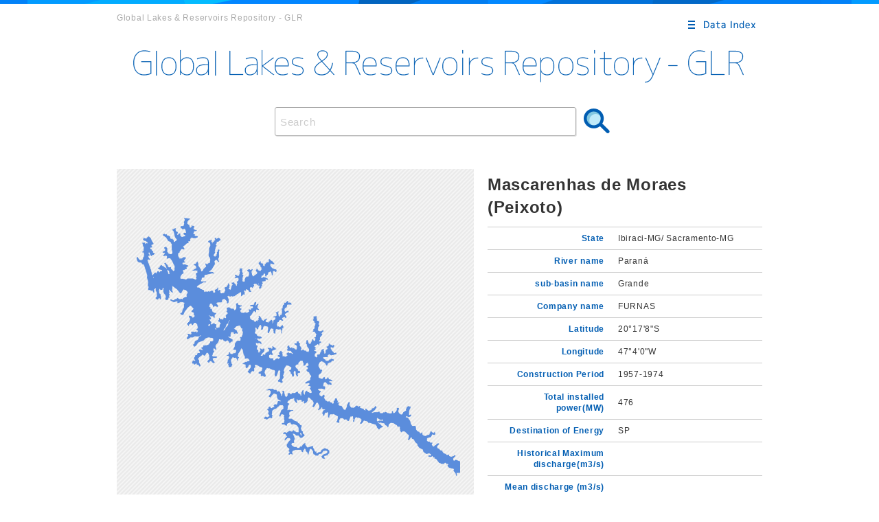

--- FILE ---
content_type: text/html; charset=UTF-8
request_url: https://www.worldlake-db.com/detail/?id=8&cid=2
body_size: 70303
content:


<!DOCTYPE html>
<html lang="ja">
<head>
<meta charset="utf-8" />
<title>Mascarenhas de Moraes (Peixoto) | Global Lakes & Reservoirs Repository - GLR</title>
<meta name="description" content="" />

<meta http-equiv="pragma" content="no-cache" />

<meta name="keywords" content="World,Lake,Database" />



<meta property="og:image" content="https://worldlake-db.com/images/social.png" />


<link rel="shortcut icon" href="https://worldlake-db.com/images/favicon.ico" type="image/x-icon" />
<link rel="apple-touch-icon-precomposed" href="https://worldlake-db.com/images/iphone.png" />


<link rel="stylesheet" href="//ajax.googleapis.com/ajax/libs/jqueryui/1.11.2/themes/smoothness/jquery-ui.css" />

<link href="/css/reset.css" rel="stylesheet" />
<link href="/css/common.css" rel="stylesheet" />
<link href="/css/page_style.css" rel="stylesheet" />
<style>



</style>



<script>var path='';</script>

<script src="//ajax.googleapis.com/ajax/libs/jquery/2.1.1/jquery.min.js"></script>
<link rel="stylesheet" href="//ajax.googleapis.com/ajax/libs/jqueryui/1.11.2/themes/smoothness/jquery-ui.css" />
<script src="//ajax.googleapis.com/ajax/libs/jqueryui/1.11.2/jquery-ui.min.js"></script>


</head>
<body id="second">

<header id="header">

	<div class="wrap cl">
		<h1 class="hd_copy">Global Lakes & Reservoirs Repository - GLR</h1>
		<div class="hd_btn_menu opa_img">
			<img src="/images/hd_btn_menu.png" alt="Data index" width="120" height="60" />
		</div>
	</div>

	<nav class="hd_navi">
		<div class="hd_navi_in">
			<div class="hd_navi_box_wrap cl">
			
			
				<div class="hd_navi_box cl js_fixheight">
					<h2 class="hd_navi_ttl">A</h2>
					<ul class="hd_navi_list cl">
					
						<li>・<a href="/detail/?id=125&cid=2">Aswan High Dam Reservoir</a></li>
					
						<li>・<a href="/detail/?id=67&cid=2">Acaray</a></li>
					
						<li>・<a href="/detail/?id=72&cid=2">Arrazayal </a></li>
					
						<li>・<a href="/detail/?id=137&cid=2">Aguada Blanca Reservoir</a></li>
					
						<li>・<a href="/detail/?id=126&cid=1">Alsina Lake</a></li>
					
						<li>・<a href="/detail/?id=127&cid=1">Alumine Lake</a></li>
					
						<li>・<a href="/detail/?id=128&cid=1">Argentino Lake</a></li>
					
						<li>・<a href="/detail/?id=171&cid=1">Alexandrina Lake</a></li>
					
						<li>・<a href="/detail/?id=172&cid=1">Amadeus Lake</a></li>
					
						<li>・<a href="/detail/?id=173&cid=1">Austin Lake</a></li>
					
						<li>・<a href="/detail/?id=188&cid=1">Aberdeen Lake</a></li>
					
						<li>・<a href="/detail/?id=190&cid=1">Aishihik Lake</a></li>
					
						<li>・<a href="/detail/?id=192&cid=1">Amadjuak Lake</a></li>
					
						<li>・<a href="/detail/?id=193&cid=1">Angikuni Lake</a></li>
					
						<li>・<a href="/detail/?id=194&cid=1">Artillery Lake</a></li>
					
						<li>・<a href="/detail/?id=195&cid=1">Ashuanipi Lake</a></li>
					
						<li>・<a href="/detail/?id=197&cid=1">Atlin Lake</a></li>
					
						<li>・<a href="/detail/?id=198&cid=1">Aylmer Lake</a></li>
					
						<li>・<a href="/detail/?id=28&cid=1">Attersee</a></li>
					
						<li>・<a href="/detail/?id=45&cid=1">Ammersee</a></li>
					
						<li>・<a href="/detail/?id=514&cid=1">Abert Lake</a></li>
					
						<li>・<a href="/detail/?id=515&cid=1">Apache Lake</a></li>
					
						<li>・<a href="/detail/?id=91&cid=1">Amisk</a></li>
					
						<li>・<a href="/detail/?id=15&cid=2">Agua Vermelha(José Ermírio de Moraes)</a></li>
					
						<li>・<a href="/detail/?id=20&cid=2">Americana</a></li>
					
						<li>・<a href="/detail/?id=84&cid=2">Agua del Toro Reservoir</a></li>
					
						<li>・<a href="/detail/?id=85&cid=2">Alicura Reservoir</a></li>
					
						<li>・<a href="/detail/?id=86&cid=2">Amutui Quimey Reservoir</a></li>
					
						<li>・<a href="/detail/?id=87&cid=2">Arroyito Reservoir</a></li>
					
					</ul>
				</div>
			
				<div class="hd_navi_box cl js_fixheight">
					<h2 class="hd_navi_ttl">B</h2>
					<ul class="hd_navi_list cl">
					
						<li>・<a href="/detail/?id=1&cid=1">Biwa</a></li>
					
						<li>・<a href="/detail/?id=106&cid=2">Billings Reservoir</a></li>
					
						<li>・<a href="/detail/?id=118&cid=1">Baikal</a></li>
					
						<li>・<a href="/detail/?id=64&cid=2">Barra Grande</a></li>
					
						<li>・<a href="/detail/?id=131&cid=2">Bukhtarminskoye Reservoir</a></li>
					
						<li>・<a href="/detail/?id=79&cid=2">BATIRUANA</a></li>
					
						<li>・<a href="/detail/?id=141&cid=2">Bratskoye Reservoir</a></li>
					
						<li>・<a href="/detail/?id=125&cid=1">Burton Lake</a></li>
					
						<li>・<a href="/detail/?id=129&cid=1">Buenos Aires Lake</a></li>
					
						<li>・<a href="/detail/?id=162&cid=2">Bedok Reservoir</a></li>
					
						<li>・<a href="/detail/?id=169&cid=2">Boraped Reservoir</a></li>
					
						<li>・<a href="/detail/?id=180&cid=2">Beulah Reservoir</a></li>
					
						<li>・<a href="/detail/?id=174&cid=1">Burley Griffin Lake</a></li>
					
						<li>・<a href="/detail/?id=441&cid=1">Bergumermeer</a></li>
					
						<li>・<a href="/detail/?id=104&cid=1">Broa</a></li>
					
						<li>・<a href="/detail/?id=101&cid=1">Buffalo</a></li>
					
						<li>・<a href="/detail/?id=199&cid=1">Babin Lake</a></li>
					
						<li>・<a href="/detail/?id=200&cid=1">Baker Lake</a></li>
					
						<li>・<a href="/detail/?id=201&cid=1">Bas d'Or Lake</a></li>
					
						<li>・<a href="/detail/?id=202&cid=1">Bienville Lake</a></li>
					
						<li>・<a href="/detail/?id=203&cid=1">Big Trout Lake</a></li>
					
						<li>・<a href="/detail/?id=204&cid=1">Bill Lake</a></li>
					
						<li>・<a href="/detail/?id=205&cid=1">Brezel Lake</a></li>
					
						<li>・<a href="/detail/?id=206&cid=1">Buffalo Pound Lake</a></li>
					
						<li>・<a href="/detail/?id=53&cid=1">Bodensee</a></li>
					
						<li>・<a href="/detail/?id=29&cid=1">Balaton</a></li>
					
						<li>・<a href="/detail/?id=500&cid=1">Bassenthwaite</a></li>
					
						<li>・<a href="/detail/?id=516&cid=1">Bartlett Lake</a></li>
					
						<li>・<a href="/detail/?id=517&cid=1">Bear Lake</a></li>
					
						<li>・<a href="/detail/?id=518&cid=1">Becharof Lake</a></li>
					
						<li>・<a href="/detail/?id=519&cid=1">Billy Chinook Lake</a></li>
					
						<li>・<a href="/detail/?id=520&cid=1">Bull Run Lake</a></li>
					
						<li>・<a href="/detail/?id=521&cid=1">Bybee Lake</a></li>
					
						<li>・<a href="/detail/?id=90&cid=1">Baptiste</a></li>
					
						<li>・<a href="/detail/?id=99&cid=1">Buttle</a></li>
					
						<li>・<a href="/detail/?id=21&cid=2">Barra Bonita</a></li>
					
						<li>・<a href="/detail/?id=22&cid=2">Bariri (Alvaro de S.Lima)</a></li>
					
						<li>・<a href="/detail/?id=567&cid=1">Ba Be Lake</a></li>
					
						<li>・<a href="/detail/?id=569&cid=1">Bled Lake</a></li>
					
						<li>・<a href="/detail/?id=570&cid=1">Bangweulu Lake</a></li>
					
					</ul>
				</div>
			
				<div class="hd_navi_box cl js_fixheight">
					<h2 class="hd_navi_ttl">C</h2>
					<ul class="hd_navi_list cl">
					
						<li>・<a href="/detail/?id=45&cid=2">Capim Branco I</a></li>
					
						<li>・<a href="/detail/?id=46&cid=2">Capim Branco II</a></li>
					
						<li>・<a href="/detail/?id=48&cid=2">Corumbá I</a></li>
					
						<li>・<a href="/detail/?id=3&cid=1">Chuzenji-ko</a></li>
					
						<li>・<a href="/detail/?id=50&cid=2">Cachoeira Dourada</a></li>
					
						<li>・<a href="/detail/?id=112&cid=2">Caniapiscau Reservoir</a></li>
					
						<li>・<a href="/detail/?id=124&cid=2">Chongon Reservoir</a></li>
					
						<li>・<a href="/detail/?id=65&cid=2">Campos Novos</a></li>
					
						<li>・<a href="/detail/?id=68&cid=2">Constitución</a></li>
					
						<li>・<a href="/detail/?id=73&cid=2">Cambarí</a></li>
					
						<li>・<a href="/detail/?id=135&cid=2">Cabora Bassa Reservoir</a></li>
					
						<li>・<a href="/detail/?id=76&cid=2">CABRA CORRAL (GRAL. MANUEL BELGRANO)</a></li>
					
						<li>・<a href="/detail/?id=130&cid=1">Cardiel Lake</a></li>
					
						<li>・<a href="/detail/?id=131&cid=1">Chascomus Lake</a></li>
					
						<li>・<a href="/detail/?id=132&cid=1">Cholila Lake</a></li>
					
						<li>・<a href="/detail/?id=133&cid=1">Cochico Lake</a></li>
					
						<li>・<a href="/detail/?id=134&cid=1">Colhue Huapi Lake</a></li>
					
						<li>・<a href="/detail/?id=181&cid=2">Crane Prairie Reservoir</a></li>
					
						<li>・<a href="/detail/?id=180&cid=1">Constance Lake</a></li>
					
						<li>・<a href="/detail/?id=181&cid=1">Chervonoje Lake</a></li>
					
						<li>・<a href="/detail/?id=207&cid=1">Cacaoni Lake</a></li>
					
						<li>・<a href="/detail/?id=208&cid=1">Cedar Lake</a></li>
					
						<li>・<a href="/detail/?id=209&cid=1">Churchill Lake</a></li>
					
						<li>・<a href="/detail/?id=210&cid=1">Claire Lake</a></li>
					
						<li>・<a href="/detail/?id=211&cid=1">Clavean Lake</a></li>
					
						<li>・<a href="/detail/?id=212&cid=1">Clinton Colden Lake</a></li>
					
						<li>・<a href="/detail/?id=213&cid=1">Contwoyto Lake</a></li>
					
						<li>・<a href="/detail/?id=214&cid=1">Cree Lake</a></li>
					
						<li>・<a href="/detail/?id=215&cid=1">Cross Lake</a></li>
					
						<li>・<a href="/detail/?id=65&cid=1">Chad</a></li>
					
						<li>・<a href="/detail/?id=502&cid=1">Coniston</a></li>
					
						<li>・<a href="/detail/?id=503&cid=1">Crummock</a></li>
					
						<li>・<a href="/detail/?id=75&cid=1">Conesus</a></li>
					
						<li>・<a href="/detail/?id=76&cid=1">Canandaigua</a></li>
					
						<li>・<a href="/detail/?id=77&cid=1">Cayuga</a></li>
					
						<li>・<a href="/detail/?id=78&cid=1">Chicot</a></li>
					
						<li>・<a href="/detail/?id=522&cid=1">Canyon Lake</a></li>
					
						<li>・<a href="/detail/?id=523&cid=1">Cedar Bluff </a></li>
					
						<li>・<a href="/detail/?id=524&cid=1">Crater Lake</a></li>
					
						<li>・<a href="/detail/?id=525&cid=1">Crescent Lake</a></li>
					
						<li>・<a href="/detail/?id=87&cid=1">Champlain</a></li>
					
						<li>・<a href="/detail/?id=526&cid=1">Cultus Lake</a></li>
					
						<li>・<a href="/detail/?id=527&cid=1">Curlew Lake</a></li>
					
						<li>・<a href="/detail/?id=4&cid=2">Camargos</a></li>
					
						<li>・<a href="/detail/?id=31&cid=2">Chavantes</a></li>
					
						<li>・<a href="/detail/?id=572&cid=1">Chivero Lake</a></li>
					
						<li>・<a href="/detail/?id=88&cid=2">Cabra Corral Reservoir</a></li>
					
						<li>・<a href="/detail/?id=89&cid=2">Cadillal Reservoir</a></li>
					
						<li>・<a href="/detail/?id=90&cid=2">Casa de Piedra Reservoir</a></li>
					
						<li>・<a href="/detail/?id=91&cid=2">Cerro Pelado Reservoir</a></li>
					
						<li>・<a href="/detail/?id=34&cid=2">Canoas II</a></li>
					
						<li>・<a href="/detail/?id=92&cid=2">Cruz Del Eje Reservoir</a></li>
					
						<li>・<a href="/detail/?id=35&cid=2">Canoas I</a></li>
					
						<li>・<a href="/detail/?id=36&cid=2">Capivara</a></li>
					
					</ul>
				</div>
			
				<div class="hd_navi_box cl js_fixheight">
					<h2 class="hd_navi_ttl">D</h2>
					<ul class="hd_navi_list cl">
					
						<li>・<a href="/detail/?id=6&cid=1">Dong-hu</a></li>
					
						<li>・<a href="/detail/?id=126&cid=2">Densu Reservoir</a></li>
					
						<li>・<a href="/detail/?id=374&cid=1">Dal Lake</a></li>
					
						<li>・<a href="/detail/?id=172&cid=2">Demirkopru Dam Reservoir</a></li>
					
						<li>・<a href="/detail/?id=175&cid=2">Dneprodzerzhinskoye Reservoir</a></li>
					
						<li>・<a href="/detail/?id=182&cid=1">Driyviaty Lake</a></li>
					
						<li>・<a href="/detail/?id=102&cid=1">Diefenbaker</a></li>
					
						<li>・<a href="/detail/?id=457&cid=1">Dargin</a></li>
					
						<li>・<a href="/detail/?id=458&cid=1">Dobskie</a></li>
					
						<li>・<a href="/detail/?id=216&cid=1">Dauphin Lake</a></li>
					
						<li>・<a href="/detail/?id=217&cid=1">Deschambault Lake</a></li>
					
						<li>・<a href="/detail/?id=218&cid=1">Devill Lake</a></li>
					
						<li>・<a href="/detail/?id=219&cid=1">Dore Lake</a></li>
					
						<li>・<a href="/detail/?id=220&cid=1">Dubawnt Lake</a></li>
					
						<li>・<a href="/detail/?id=61&cid=1">Druksiai</a></li>
					
						<li>・<a href="/detail/?id=237&cid=1">Des Herbiers Lake</a></li>
					
						<li>・<a href="/detail/?id=504&cid=1">Derwentwater</a></li>
					
						<li>・<a href="/detail/?id=528&cid=1">Davis Lake</a></li>
					
						<li>・<a href="/detail/?id=529&cid=1">Detroit Lake</a></li>
					
						<li>・<a href="/detail/?id=530&cid=1">Devils Lake</a></li>
					
						<li>・<a href="/detail/?id=531&cid=1">Diamond Lake</a></li>
					
					</ul>
				</div>
			
				<div class="hd_navi_box cl js_fixheight">
					<h2 class="hd_navi_ttl">E</h2>
					<ul class="hd_navi_list cl">
					
						<li>・<a href="/detail/?id=47&cid=2">Emborcação</a></li>
					
						<li>・<a href="/detail/?id=53&cid=2">Euclides da Cunha</a></li>
					
						<li>・<a href="/detail/?id=138&cid=2">El Fraile Reservoir</a></li>
					
						<li>・<a href="/detail/?id=78&cid=2">ESCABA (Cierre principal)</a></li>
					
						<li>・<a href="/detail/?id=139&cid=2">El Pane Reservoir</a></li>
					
						<li>・<a href="/detail/?id=80&cid=2">EL CADILLAL</a></li>
					
						<li>・<a href="/detail/?id=135&cid=1">Epecuen Lake</a></li>
					
						<li>・<a href="/detail/?id=136&cid=1">Epuyen Lake</a></li>
					
						<li>・<a href="/detail/?id=137&cid=1">Escondido Lake</a></li>
					
						<li>・<a href="/detail/?id=175&cid=1">Eyre Lake</a></li>
					
						<li>・<a href="/detail/?id=105&cid=1">Ezequiel</a></li>
					
						<li>・<a href="/detail/?id=221&cid=1">Eau Claire Lake</a></li>
					
						<li>・<a href="/detail/?id=222&cid=1">Ennadai Lake</a></li>
					
						<li>・<a href="/detail/?id=223&cid=1">Eskimo North Lake</a></li>
					
						<li>・<a href="/detail/?id=224&cid=1">Eskimo Southern Lake</a></li>
					
						<li>・<a href="/detail/?id=64&cid=1">Estany de banyoles</a></li>
					
						<li>・<a href="/detail/?id=505&cid=1">Ennerdale</a></li>
					
						<li>・<a href="/detail/?id=533&cid=1">East Lake</a></li>
					
						<li>・<a href="/detail/?id=534&cid=1">Elk Lake</a></li>
					
						<li>・<a href="/detail/?id=535&cid=1">Emigrant Lake</a></li>
					
						<li>・<a href="/detail/?id=9&cid=2">Estreito (Luiz Carlos Barreto de Carvalho)</a></li>
					
						<li>・<a href="/detail/?id=18&cid=2">Edgar de Souza</a></li>
					
						<li>・<a href="/detail/?id=115&cid=1">Erie</a></li>
					
						<li>・<a href="/detail/?id=93&cid=2">El Nihuil Reservoir</a></li>
					
						<li>・<a href="/detail/?id=94&cid=2">Ezequiel Ramos Mexia Reservoir</a></li>
					
					</ul>
				</div>
			
				<div class="hd_navi_box cl js_fixheight">
					<h2 class="hd_navi_ttl">F</h2>
					<ul class="hd_navi_list cl">
					
						<li>・<a href="/detail/?id=138&cid=1">Fagnano lake</a></li>
					
						<li>・<a href="/detail/?id=139&cid=1">Fontana Lake</a></li>
					
						<li>・<a href="/detail/?id=140&cid=1">Futalaufquen Lake</a></li>
					
						<li>・<a href="/detail/?id=176&cid=1">Frome Lake</a></li>
					
						<li>・<a href="/detail/?id=226&cid=1">Ferguson Lake</a></li>
					
						<li>・<a href="/detail/?id=227&cid=1">Frobisher Lake</a></li>
					
						<li>・<a href="/detail/?id=536&cid=1">Fern Ridge Lake</a></li>
					
						<li>・<a href="/detail/?id=537&cid=1">Flathead Lake</a></li>
					
						<li>・<a href="/detail/?id=6&cid=2">Funil Grande</a></li>
					
						<li>・<a href="/detail/?id=7&cid=2">Furnas</a></li>
					
						<li>・<a href="/detail/?id=95&cid=2">Florentino Ameghino Reservoir</a></li>
					
					</ul>
				</div>
			
				<div class="hd_navi_box cl js_fixheight">
					<h2 class="hd_navi_ttl">G</h2>
					<ul class="hd_navi_list cl">
					
						<li>・<a href="/detail/?id=52&cid=2">Graminha (Caçonde)</a></li>
					
						<li>・<a href="/detail/?id=113&cid=2">Gouin Reservoir</a></li>
					
						<li>・<a href="/detail/?id=69&cid=2">Gabriel Terra/Rincón del Bonete</a></li>
					
						<li>・<a href="/detail/?id=142&cid=2">Gorkovskoye Reservoir</a></li>
					
						<li>・<a href="/detail/?id=141&cid=1">Gutierrez Lake</a></li>
					
						<li>・<a href="/detail/?id=182&cid=2">Green Mountain Reservoir</a></li>
					
						<li>・<a href="/detail/?id=187&cid=2">Guri Reservoir</a></li>
					
						<li>・<a href="/detail/?id=168&cid=1">General Carrera Lake</a></li>
					
						<li>・<a href="/detail/?id=177&cid=1">Gairdner Lake</a></li>
					
						<li>・<a href="/detail/?id=447&cid=1">Gatiun Lake</a></li>
					
						<li>・<a href="/detail/?id=59&cid=1">G.Dimitrov</a></li>
					
						<li>・<a href="/detail/?id=228&cid=1">Garrow Lake</a></li>
					
						<li>・<a href="/detail/?id=229&cid=1">Garry Lake</a></li>
					
						<li>・<a href="/detail/?id=230&cid=1">Gods Lake</a></li>
					
						<li>・<a href="/detail/?id=231&cid=1">Grand　Lake</a></li>
					
						<li>・<a href="/detail/?id=232&cid=1">Gras Lake</a></li>
					
						<li>・<a href="/detail/?id=233&cid=1">Great Bear Lake</a></li>
					
						<li>・<a href="/detail/?id=234&cid=1">Great Slave Lake</a></li>
					
						<li>・<a href="/detail/?id=235&cid=1">Guillaume-Delisle</a></li>
					
						<li>・<a href="/detail/?id=67&cid=1">George</a></li>
					
						<li>・<a href="/detail/?id=84&cid=1">Great central</a></li>
					
						<li>・<a href="/detail/?id=538&cid=1">Goose Lake</a></li>
					
						<li>・<a href="/detail/?id=540&cid=1">Great Salt Lake</a></li>
					
						<li>・<a href="/detail/?id=39&cid=2">Governador Bento Munhoz da Rocha Neto  (Foz do Areia)</a></li>
					
						<li>・<a href="/detail/?id=40&cid=2">Governador Ney Aminthas de Barros Braga  (Segredo)</a></li>
					
					</ul>
				</div>
			
				<div class="hd_navi_box cl js_fixheight">
					<h2 class="hd_navi_ttl">H</h2>
					<ul class="hd_navi_list cl">
					
						<li>・<a href="/detail/?id=121&cid=1">Helmand Lake</a></li>
					
						<li>・<a href="/detail/?id=164&cid=2">Hartbeespoort Dam Reservoir</a></li>
					
						<li>・<a href="/detail/?id=142&cid=1">Huechulaufquen Lake</a></li>
					
						<li>・<a href="/detail/?id=173&cid=2">Hirfanli Dam Reservoir</a></li>
					
						<li>・<a href="/detail/?id=103&cid=1">Harveys</a></li>
					
						<li>・<a href="/detail/?id=459&cid=1">Hancza</a></li>
					
						<li>・<a href="/detail/?id=20&cid=1">Hamana-ko</a></li>
					
						<li>・<a href="/detail/?id=37&cid=1">Hjalmaren</a></li>
					
						<li>・<a href="/detail/?id=236&cid=1">Hazen Lake</a></li>
					
						<li>・<a href="/detail/?id=238&cid=1">Hottah Lake</a></li>
					
						<li>・<a href="/detail/?id=506&cid=1">Haweswater</a></li>
					
						<li>・<a href="/detail/?id=71&cid=1">Huron</a></li>
					
						<li>・<a href="/detail/?id=541&cid=1">Hemlock Lake</a></li>
					
						<li>・<a href="/detail/?id=542&cid=1">Higgins Lake</a></li>
					
						<li>・<a href="/detail/?id=543&cid=1">Honeoye Lake</a></li>
					
						<li>・<a href="/detail/?id=544&cid=1">Horseshoe Lake</a></li>
					
					</ul>
				</div>
			
				<div class="hd_navi_box cl js_fixheight">
					<h2 class="hd_navi_ttl">I</h2>
					<ul class="hd_navi_list cl">
					
						<li>・<a href="/detail/?id=49&cid=2">Itumbiara(Brisas)</a></li>
					
						<li>・<a href="/detail/?id=107&cid=2">Ibitinga Reservoir</a></li>
					
						<li>・<a href="/detail/?id=57&cid=2">Itiquira (Casas de Forças I e II)</a></li>
					
						<li>・<a href="/detail/?id=61&cid=2">Itá</a></li>
					
						<li>・<a href="/detail/?id=62&cid=2">Isam Ikeda</a></li>
					
						<li>・<a href="/detail/?id=143&cid=2">Imandrovskoye Reservoir</a></li>
					
						<li>・<a href="/detail/?id=122&cid=1">Istada Lake</a></li>
					
						<li>・<a href="/detail/?id=143&cid=1">Ibera Lake</a></li>
					
						<li>・<a href="/detail/?id=12&cid=1">Inba-numa</a></li>
					
						<li>・<a href="/detail/?id=13&cid=1">Ikeda-ko</a></li>
					
						<li>・<a href="/detail/?id=40&cid=1">Inari</a></li>
					
						<li>・<a href="/detail/?id=239&cid=1">Island Lake</a></li>
					
						<li>・<a href="/detail/?id=1&cid=2">Itaipu(Paraguay-Brazil)</a></li>
					
						<li>・<a href="/detail/?id=545&cid=1">Iliamna Lake</a></li>
					
						<li>・<a href="/detail/?id=16&cid=2">Ilha Solteira</a></li>
					
						<li>・<a href="/detail/?id=5&cid=2">Itutinga</a></li>
					
						<li>・<a href="/detail/?id=11&cid=2">Igarapava</a></li>
					
						<li>・<a href="/detail/?id=23&cid=2">Ibitinga</a></li>
					
					</ul>
				</div>
			
				<div class="hd_navi_box cl js_fixheight">
					<h2 class="hd_navi_ttl">J</h2>
					<ul class="hd_navi_list cl">
					
						<li>・<a href="/detail/?id=56&cid=2">Jauru</a></li>
					
						<li>・<a href="/detail/?id=58&cid=2">Juba I</a></li>
					
						<li>・<a href="/detail/?id=59&cid=2">Juba II</a></li>
					
						<li>・<a href="/detail/?id=128&cid=2">Jatiluhur Dam</a></li>
					
						<li>・<a href="/detail/?id=450&cid=1">Junin Lake</a></li>
					
						<li>・<a href="/detail/?id=27&cid=2">Jupiá(Engº Souza Dias)</a></li>
					
						<li>・<a href="/detail/?id=29&cid=2">Jurumirim(Armando A.Laydner)</a></li>
					
						<li>・<a href="/detail/?id=10&cid=2">Jaguara</a></li>
					
					</ul>
				</div>
			
				<div class="hd_navi_box cl js_fixheight">
					<h2 class="hd_navi_ttl">K</h2>
					<ul class="hd_navi_list cl">
					
						<li>・<a href="/detail/?id=5&cid=1">Kinneret</a></li>
					
						<li>・<a href="/detail/?id=127&cid=2">Kanhargaov Reservoir</a></li>
					
						<li>・<a href="/detail/?id=129&cid=2">Kishon Reservoir</a></li>
					
						<li>・<a href="/detail/?id=132&cid=2">Kaptchagayskoye Reservoir</a></li>
					
						<li>・<a href="/detail/?id=134&cid=2">Kenyir Reservoir</a></li>
					
						<li>・<a href="/detail/?id=144&cid=2">Kamskoye Reservoir</a></li>
					
						<li>・<a href="/detail/?id=145&cid=2">Knyazhegubskoye Reservoir</a></li>
					
						<li>・<a href="/detail/?id=146&cid=2">Krasnoyarskoye Reservoir</a></li>
					
						<li>・<a href="/detail/?id=165&cid=2">Kurunegala Reservoir</a></li>
					
						<li>・<a href="/detail/?id=168&cid=2">Kairakkumskoye Reservoir</a></li>
					
						<li>・<a href="/detail/?id=174&cid=2">Keban Dam Reservoir</a></li>
					
						<li>・<a href="/detail/?id=176&cid=2">Kakhovskoye Reservoir</a></li>
					
						<li>・<a href="/detail/?id=177&cid=2">Kanevskoye Reservoir</a></li>
					
						<li>・<a href="/detail/?id=178&cid=2">Kievskoye Reservoir</a></li>
					
						<li>・<a href="/detail/?id=179&cid=2">Krementchugskoye Reservoir</a></li>
					
						<li>・<a href="/detail/?id=183&cid=2">Kanapolis Reservoir</a></li>
					
						<li>・<a href="/detail/?id=10&cid=1">Kawaguchi-ko</a></li>
					
						<li>・<a href="/detail/?id=15&cid=1">Kizaki-ko</a></li>
					
						<li>・<a href="/detail/?id=16&cid=1">Kasumigaura</a></li>
					
						<li>・<a href="/detail/?id=17&cid=1">Kojima-ko</a></li>
					
						<li>・<a href="/detail/?id=100&cid=1">Kejimkujik</a></li>
					
						<li>・<a href="/detail/?id=460&cid=1">Kisajno</a></li>
					
						<li>・<a href="/detail/?id=23&cid=1">Kamafusa-dam-ko</a></li>
					
						<li>・<a href="/detail/?id=469&cid=1">Kulundinskoye</a></li>
					
						<li>・<a href="/detail/?id=63&cid=1">Kujbyshevskoe</a></li>
					
						<li>・<a href="/detail/?id=240&cid=1">Kamilukuak Lake</a></li>
					
						<li>・<a href="/detail/?id=241&cid=1">Kaminak Lake</a></li>
					
						<li>・<a href="/detail/?id=242&cid=1">Kaminuriak Lake</a></li>
					
						<li>・<a href="/detail/?id=243&cid=1">Kamloops Lake</a></li>
					
						<li>・<a href="/detail/?id=244&cid=1">Kasba Lake</a></li>
					
						<li>・<a href="/detail/?id=81&cid=1">Kootenay</a></li>
					
						<li>・<a href="/detail/?id=89&cid=1">Kezar</a></li>
					
						<li>・<a href="/detail/?id=546&cid=1">Keuka Lake</a></li>
					
						<li>・<a href="/detail/?id=571&cid=1">Kariba Lake</a></li>
					
					</ul>
				</div>
			
				<div class="hd_navi_box cl js_fixheight">
					<h2 class="hd_navi_ttl">L</h2>
					<ul class="hd_navi_list cl">
					
						<li>・<a href="/detail/?id=334&cid=1">Lake Yamdrok</a></li>
					
						<li>・<a href="/detail/?id=335&cid=1">Lake Pangong</a></li>
					
						<li>・<a href="/detail/?id=336&cid=1">Lake Leopold II</a></li>
					
						<li>・<a href="/detail/?id=337&cid=1">Lake Mai-Ndombe</a></li>
					
						<li>・<a href="/detail/?id=338&cid=1">Lake Tumba</a></li>
					
						<li>・<a href="/detail/?id=339&cid=1">Lake Upemba</a></li>
					
						<li>・<a href="/detail/?id=340&cid=1">Lake Albert</a></li>
					
						<li>・<a href="/detail/?id=341&cid=1">Lake Edward</a></li>
					
						<li>・<a href="/detail/?id=342&cid=1">Lake Mweru</a></li>
					
						<li>・<a href="/detail/?id=108&cid=1">Lacar</a></li>
					
						<li>・<a href="/detail/?id=343&cid=1">Lake Abe</a></li>
					
						<li>・<a href="/detail/?id=54&cid=2">Limoeiro (Armando Salles de Oliveira)</a></li>
					
						<li>・<a href="/detail/?id=344&cid=1">Lake Enriquillo</a></li>
					
						<li>・<a href="/detail/?id=345&cid=1">Lake Manzala</a></li>
					
						<li>・<a href="/detail/?id=346&cid=1">Lake Nasser</a></li>
					
						<li>・<a href="/detail/?id=114&cid=2">La Grande 2 Reservoir</a></li>
					
						<li>・<a href="/detail/?id=347&cid=1">Lake Abaya</a></li>
					
						<li>・<a href="/detail/?id=115&cid=2">La Grande 3 Reservoir</a></li>
					
						<li>・<a href="/detail/?id=348&cid=1">Lake Abhe</a></li>
					
						<li>・<a href="/detail/?id=116&cid=2">La Grande 4 Reservoir</a></li>
					
						<li>・<a href="/detail/?id=349&cid=1">Lake Abijata</a></li>
					
						<li>・<a href="/detail/?id=350&cid=1">Lake Awassa</a></li>
					
						<li>・<a href="/detail/?id=351&cid=1">Lake Chamo</a></li>
					
						<li>・<a href="/detail/?id=352&cid=1">Lake Koka</a></li>
					
						<li>・<a href="/detail/?id=353&cid=1">Lake Shala</a></li>
					
						<li>・<a href="/detail/?id=354&cid=1">Lake Tana</a></li>
					
						<li>・<a href="/detail/?id=355&cid=1">Lake Ziway</a></li>
					
						<li>・<a href="/detail/?id=356&cid=1">Lake Turkana</a></li>
					
						<li>・<a href="/detail/?id=357&cid=1">Lake Mallasvesi</a></li>
					
						<li>・<a href="/detail/?id=358&cid=1">Lake Oulu</a></li>
					
						<li>・<a href="/detail/?id=359&cid=1">Lake Paajarvi</a></li>
					
						<li>・<a href="/detail/?id=360&cid=1">Lake Saimaa</a></li>
					
						<li>・<a href="/detail/?id=363&cid=1">Lake Vanajavesi</a></li>
					
						<li>・<a href="/detail/?id=71&cid=2">Las Pavas</a></li>
					
						<li>・<a href="/detail/?id=364&cid=1">Lake Annecy</a></li>
					
						<li>・<a href="/detail/?id=365&cid=1">Lake Arendsee</a></li>
					
						<li>・<a href="/detail/?id=366&cid=1">Lake Stechlin</a></li>
					
						<li>・<a href="/detail/?id=74&cid=2">LAS MADERAS (Cierre lateral)</a></li>
					
						<li>・<a href="/detail/?id=75&cid=2">LAS MADERAS (COMP.)</a></li>
					
						<li>・<a href="/detail/?id=369&cid=1">Lake Volvi</a></li>
					
						<li>・<a href="/detail/?id=370&cid=1">Lake Amatitlan</a></li>
					
						<li>・<a href="/detail/?id=371&cid=1">Lake Izabal</a></li>
					
						<li>・<a href="/detail/?id=373&cid=1">Lake Chilka</a></li>
					
						<li>・<a href="/detail/?id=82&cid=2">LAS PIRQUITAS</a></li>
					
						<li>・<a href="/detail/?id=376&cid=1">Lake Fateh Sagar</a></li>
					
						<li>・<a href="/detail/?id=377&cid=1">Lake Kolleru</a></li>
					
						<li>・<a href="/detail/?id=378&cid=1">Lake Loktak</a></li>
					
						<li>・<a href="/detail/?id=379&cid=1">Lower Lake</a></li>
					
						<li>・<a href="/detail/?id=381&cid=1">Lake Sagar</a></li>
					
						<li>・<a href="/detail/?id=382&cid=1">Lake Matano</a></li>
					
						<li>・<a href="/detail/?id=383&cid=1">Lake Saguling</a></li>
					
						<li>・<a href="/detail/?id=384&cid=1">Lake Singkarak</a></li>
					
						<li>・<a href="/detail/?id=385&cid=1">Lake Toba</a></li>
					
						<li>・<a href="/detail/?id=386&cid=1">Lake Namak</a></li>
					
						<li>・<a href="/detail/?id=387&cid=1">Lake Urmia</a></li>
					
						<li>・<a href="/detail/?id=388&cid=1">Lake Hammer</a></li>
					
						<li>・<a href="/detail/?id=389&cid=1">Lake Derg</a></li>
					
						<li>・<a href="/detail/?id=390&cid=1">Lake Ree</a></li>
					
						<li>・<a href="/detail/?id=391&cid=1">Lake Como</a></li>
					
						<li>・<a href="/detail/?id=392&cid=1">Lake Garda</a></li>
					
						<li>・<a href="/detail/?id=393&cid=1">Lake Orta</a></li>
					
						<li>・<a href="/detail/?id=394&cid=1">Lake Abashiri</a></li>
					
						<li>・<a href="/detail/?id=395&cid=1">Lake Akan</a></li>
					
						<li>・<a href="/detail/?id=396&cid=1">Lake Hachirogata</a></li>
					
						<li>・<a href="/detail/?id=163&cid=2">Lower Seletar Reservoir</a></li>
					
						<li>・<a href="/detail/?id=397&cid=1">Lake Inawashiro</a></li>
					
						<li>・<a href="/detail/?id=398&cid=1">Lake Mashu</a></li>
					
						<li>・<a href="/detail/?id=399&cid=1">Lake Motosu</a></li>
					
						<li>・<a href="/detail/?id=400&cid=1">Lake Nojiri</a></li>
					
						<li>・<a href="/detail/?id=144&cid=1">La Amarga Lake</a></li>
					
						<li>・<a href="/detail/?id=401&cid=1">Lake Oze</a></li>
					
						<li>・<a href="/detail/?id=145&cid=1">La Dulce Lake</a></li>
					
						<li>・<a href="/detail/?id=402&cid=1">Lake Shumarinai</a></li>
					
						<li>・<a href="/detail/?id=146&cid=1">La Plata Lake</a></li>
					
						<li>・<a href="/detail/?id=403&cid=1">Lake Saroma</a></li>
					
						<li>・<a href="/detail/?id=170&cid=2">Lam Ta Khong Reservoir</a></li>
					
						<li>・<a href="/detail/?id=147&cid=1">Lago Pico No.1</a></li>
					
						<li>・<a href="/detail/?id=404&cid=1">Lake Shikotsu</a></li>
					
						<li>・<a href="/detail/?id=405&cid=1">Lake Tazawa</a></li>
					
						<li>・<a href="/detail/?id=406&cid=1">Lake Toya</a></li>
					
						<li>・<a href="/detail/?id=407&cid=1">Lake Alakol</a></li>
					
						<li>・<a href="/detail/?id=408&cid=1">Lake Balkhash</a></li>
					
						<li>・<a href="/detail/?id=412&cid=1">Lake Aydarkul</a></li>
					
						<li>・<a href="/detail/?id=413&cid=1">Lake Bogoria</a></li>
					
						<li>・<a href="/detail/?id=414&cid=1">Lake Elmenteita</a></li>
					
						<li>・<a href="/detail/?id=415&cid=1">Lake Naivasha</a></li>
					
						<li>・<a href="/detail/?id=416&cid=1">Lake Nakuru</a></li>
					
						<li>・<a href="/detail/?id=417&cid=1">Lake Issyk-Kool</a></li>
					
						<li>・<a href="/detail/?id=418&cid=1">Lake Nong Chanh Marsh</a></li>
					
						<li>・<a href="/detail/?id=419&cid=1">Lake Dusia</a></li>
					
						<li>・<a href="/detail/?id=420&cid=1">Lake Obialija</a></li>
					
						<li>・<a href="/detail/?id=421&cid=1">Lake Galstas</a></li>
					
						<li>・<a href="/detail/?id=422&cid=1">Lake Shlavantas</a></li>
					
						<li>・<a href="/detail/?id=423&cid=1">Lake Ohrid</a></li>
					
						<li>・<a href="/detail/?id=424&cid=1">Lake Chilwa</a></li>
					
						<li>・<a href="/detail/?id=425&cid=1">Lake Chini</a></li>
					
						<li>・<a href="/detail/?id=427&cid=1">Lake Ulu Lepar System</a></li>
					
						<li>・<a href="/detail/?id=428&cid=1">Lake Faguibine</a></li>
					
						<li>・<a href="/detail/?id=429&cid=1">Lake Chapala</a></li>
					
						<li>・<a href="/detail/?id=430&cid=1">Lake Patzcuaro</a></li>
					
						<li>・<a href="/detail/?id=431&cid=1">Lake Boon Tsagaan</a></li>
					
						<li>・<a href="/detail/?id=432&cid=1">Lake Har</a></li>
					
						<li>・<a href="/detail/?id=433&cid=1">Lake Har Us</a></li>
					
						<li>・<a href="/detail/?id=434&cid=1">Lake Hovsgol</a></li>
					
						<li>・<a href="/detail/?id=435&cid=1">Lake Hyargas</a></li>
					
						<li>・<a href="/detail/?id=436&cid=1">Lake Terhiyn Tsagaan</a></li>
					
						<li>・<a href="/detail/?id=437&cid=1">Lake Uvs</a></li>
					
						<li>・<a href="/detail/?id=438&cid=1">Lake Buyr</a></li>
					
						<li>・<a href="/detail/?id=439&cid=1">Lake Phewa</a></li>
					
						<li>・<a href="/detail/?id=183&cid=1">Lukomskoje Lake</a></li>
					
						<li>・<a href="/detail/?id=440&cid=1">Lake Rara</a></li>
					
						<li>・<a href="/detail/?id=185&cid=1">Lake Calado</a></li>
					
						<li>・<a href="/detail/?id=442&cid=1">Lake Managua</a></li>
					
						<li>・<a href="/detail/?id=443&cid=1">Lake Nicaragua</a></li>
					
						<li>・<a href="/detail/?id=187&cid=1">Lake Sap</a></li>
					
						<li>・<a href="/detail/?id=444&cid=1">Lake Asejire</a></li>
					
						<li>・<a href="/detail/?id=189&cid=1">Lake Abitibi</a></li>
					
						<li>・<a href="/detail/?id=446&cid=1">Lake Akersvatn</a></li>
					
						<li>・<a href="/detail/?id=191&cid=1">Lake Alla Croix</a></li>
					
						<li>・<a href="/detail/?id=448&cid=1">Lake Daviumbu</a></li>
					
						<li>・<a href="/detail/?id=449&cid=1">Lake Ypacarai</a></li>
					
						<li>・<a href="/detail/?id=50&cid=1">Loch lomond</a></li>
					
						<li>・<a href="/detail/?id=451&cid=1">Lake Puerto Viejo</a></li>
					
						<li>・<a href="/detail/?id=452&cid=1">Lake Bato</a></li>
					
						<li>・<a href="/detail/?id=196&cid=1">Lake Athabasca</a></li>
					
						<li>・<a href="/detail/?id=453&cid=1">Lake Buhi</a></li>
					
						<li>・<a href="/detail/?id=454&cid=1">Lake Lanao</a></li>
					
						<li>・<a href="/detail/?id=455&cid=1">Lake Taal</a></li>
					
						<li>・<a href="/detail/?id=456&cid=1">Lake Charzykowskie</a></li>
					
						<li>・<a href="/detail/?id=463&cid=1">Lake Sniardwy</a></li>
					
						<li>・<a href="/detail/?id=465&cid=1">Lake Balta Alba</a></li>
					
						<li>・<a href="/detail/?id=466&cid=1">Lake Chany</a></li>
					
						<li>・<a href="/detail/?id=467&cid=1">Lake Evoron</a></li>
					
						<li>・<a href="/detail/?id=468&cid=1">Lake Ilmen</a></li>
					
						<li>・<a href="/detail/?id=54&cid=1">Lough Neagh</a></li>
					
						<li>・<a href="/detail/?id=470&cid=1">Lake Ladoga</a></li>
					
						<li>・<a href="/detail/?id=471&cid=1">Lake Paanajarvi</a></li>
					
						<li>・<a href="/detail/?id=473&cid=1">Lake Segozero</a></li>
					
						<li>・<a href="/detail/?id=474&cid=1">Lake Taimyr</a></li>
					
						<li>・<a href="/detail/?id=475&cid=1">Lake Ubinskoe</a></li>
					
						<li>・<a href="/detail/?id=476&cid=1">Lake Uvildy</a></li>
					
						<li>・<a href="/detail/?id=477&cid=1">Lake Khanka</a></li>
					
						<li>・<a href="/detail/?id=478&cid=1">Lake Peipus</a></li>
					
						<li>・<a href="/detail/?id=479&cid=1">Lake Ihema</a></li>
					
						<li>・<a href="/detail/?id=480&cid=1">Lake Kivu</a></li>
					
						<li>・<a href="/detail/?id=32&cid=1">Leman</a></li>
					
						<li>・<a href="/detail/?id=481&cid=1">Lake Guiers</a></li>
					
						<li>・<a href="/detail/?id=33&cid=1">Loch ness</a></li>
					
						<li>・<a href="/detail/?id=225&cid=1">Lake Evans</a></li>
					
						<li>・<a href="/detail/?id=482&cid=1">Lake Sibaya</a></li>
					
						<li>・<a href="/detail/?id=483&cid=1">Lake Banyoles</a></li>
					
						<li>・<a href="/detail/?id=34&cid=1">Lunzer see</a></li>
					
						<li>・<a href="/detail/?id=484&cid=1">Lake Beira</a></li>
					
						<li>・<a href="/detail/?id=485&cid=1">Lake Parakrama</a></li>
					
						<li>・<a href="/detail/?id=486&cid=1">Lake Nubia</a></li>
					
						<li>・<a href="/detail/?id=487&cid=1">Lake Hogsjon</a></li>
					
						<li>・<a href="/detail/?id=488&cid=1">Lake Quatre-Cantons</a></li>
					
						<li>・<a href="/detail/?id=489&cid=1">Lake Zug</a></li>
					
						<li>・<a href="/detail/?id=490&cid=1">Lake of Geneva</a></li>
					
						<li>・<a href="/detail/?id=491&cid=1">Lake Lugano</a></li>
					
						<li>・<a href="/detail/?id=492&cid=1">Lake Rukwa</a></li>
					
						<li>・<a href="/detail/?id=493&cid=1">Lake Jerid</a></li>
					
						<li>・<a href="/detail/?id=494&cid=1">Lake Beysehir</a></li>
					
						<li>・<a href="/detail/?id=495&cid=1">Lake Egridir</a></li>
					
						<li>・<a href="/detail/?id=496&cid=1">Lake Sapanca</a></li>
					
						<li>・<a href="/detail/?id=497&cid=1">Lake Tuz</a></li>
					
						<li>・<a href="/detail/?id=498&cid=1">Lake Van</a></li>
					
						<li>・<a href="/detail/?id=499&cid=1">Lake Kyoga</a></li>
					
						<li>・<a href="/detail/?id=501&cid=1">Lough Beg</a></li>
					
						<li>・<a href="/detail/?id=245&cid=1">Lesser Slave Lake</a></li>
					
						<li>・<a href="/detail/?id=246&cid=1">Lobstick Lake</a></li>
					
						<li>・<a href="/detail/?id=43&cid=1">Lojgh ree</a></li>
					
						<li>・<a href="/detail/?id=44&cid=1">Lough derg</a></li>
					
						<li>・<a href="/detail/?id=249&cid=1">Lake Manouane</a></li>
					
						<li>・<a href="/detail/?id=250&cid=1">Lake Martra</a></li>
					
						<li>・<a href="/detail/?id=507&cid=1">Loch Leven</a></li>
					
						<li>・<a href="/detail/?id=251&cid=1">Lake Martre</a></li>
					
						<li>・<a href="/detail/?id=508&cid=1">Lower Lough Erne</a></li>
					
						<li>・<a href="/detail/?id=252&cid=1">Lake Matamek</a></li>
					
						<li>・<a href="/detail/?id=47&cid=1">Loch morar</a></li>
					
						<li>・<a href="/detail/?id=253&cid=1">Lake Mechant</a></li>
					
						<li>・<a href="/detail/?id=254&cid=1">Lake Melville</a></li>
					
						<li>・<a href="/detail/?id=48&cid=1">Loch shiel</a></li>
					
						<li>・<a href="/detail/?id=256&cid=1">Lake Minto</a></li>
					
						<li>・<a href="/detail/?id=513&cid=1">Lake Rocha</a></li>
					
						<li>・<a href="/detail/?id=49&cid=1">Loch awe</a></li>
					
						<li>・<a href="/detail/?id=258&cid=1">Lake Mistassini</a></li>
					
						<li>・<a href="/detail/?id=262&cid=1">Lake Nipigon</a></li>
					
						<li>・<a href="/detail/?id=263&cid=1">Lake Nipissing</a></li>
					
						<li>・<a href="/detail/?id=267&cid=1">Lake Perusse</a></li>
					
						<li>・<a href="/detail/?id=268&cid=1">Lake Petel</a></li>
					
						<li>・<a href="/detail/?id=274&cid=1">Lake Ronge</a></li>
					
						<li>・<a href="/detail/?id=275&cid=1">Lake Saint-John</a></li>
					
						<li>・<a href="/detail/?id=532&cid=1">Lake Dillon</a></li>
					
						<li>・<a href="/detail/?id=276&cid=1">Lake Sakami</a></li>
					
						<li>・<a href="/detail/?id=279&cid=1">Lake Seul</a></li>
					
						<li>・<a href="/detail/?id=280&cid=1">Lake Simcoe</a></li>
					
						<li>・<a href="/detail/?id=539&cid=1">Lake Granby</a></li>
					
						<li>・<a href="/detail/?id=286&cid=1">Lake Tchinicaman</a></li>
					
						<li>・<a href="/detail/?id=288&cid=1">Lake Travers</a></li>
					
						<li>・<a href="/detail/?id=547&cid=1">Lackamas Lake</a></li>
					
						<li>・<a href="/detail/?id=291&cid=1">Lake Turgis</a></li>
					
						<li>・<a href="/detail/?id=294&cid=1">Lake Winnipeg</a></li>
					
						<li>・<a href="/detail/?id=551&cid=1">Lake Okeechobee</a></li>
					
						<li>・<a href="/detail/?id=295&cid=1">Lake Winnipegosis</a></li>
					
						<li>・<a href="/detail/?id=300&cid=1">Lake Woods</a></li>
					
						<li>・<a href="/detail/?id=301&cid=1">Lake Llanquihue</a></li>
					
						<li>・<a href="/detail/?id=302&cid=1">Lake Ranco</a></li>
					
						<li>・<a href="/detail/?id=303&cid=1">Lake Rinihue</a></li>
					
						<li>・<a href="/detail/?id=304&cid=1">Lake Aibi</a></li>
					
						<li>・<a href="/detail/?id=305&cid=1">Lake Baghrash</a></li>
					
						<li>・<a href="/detail/?id=306&cid=1">Lake Bositeng</a></li>
					
						<li>・<a href="/detail/?id=307&cid=1">Lake Changhai</a></li>
					
						<li>・<a href="/detail/?id=308&cid=1">Lake Changshou</a></li>
					
						<li>・<a href="/detail/?id=309&cid=1">Lake Chao</a></li>
					
						<li>・<a href="/detail/?id=310&cid=1">Lake Chienghai</a></li>
					
						<li>・<a href="/detail/?id=311&cid=1">Lake Dongting</a></li>
					
						<li>・<a href="/detail/?id=312&cid=1">Lake Ebi</a></li>
					
						<li>・<a href="/detail/?id=313&cid=1">Lake Hulun</a></li>
					
						<li>・<a href="/detail/?id=314&cid=1">Lake Hungtze</a></li>
					
						<li>・<a href="/detail/?id=315&cid=1">Lake Kaoyu</a></li>
					
						<li>・<a href="/detail/?id=316&cid=1">Lake Kyaring</a></li>
					
						<li>・<a href="/detail/?id=317&cid=1">Lake Lop Nor</a></li>
					
						<li>・<a href="/detail/?id=318&cid=1">Lake Lugu</a></li>
					
						<li>・<a href="/detail/?id=319&cid=1">Lake Mafu</a></li>
					
						<li>・<a href="/detail/?id=320&cid=1">Lake Nam</a></li>
					
						<li>・<a href="/detail/?id=322&cid=1">Lake Ngoring</a></li>
					
						<li>・<a href="/detail/?id=323&cid=1">Lake Oling</a></li>
					
						<li>・<a href="/detail/?id=324&cid=1">Lake Pomo</a></li>
					
						<li>・<a href="/detail/?id=326&cid=1">Lake Qilin</a></li>
					
						<li>・<a href="/detail/?id=327&cid=1">Lake Tangra</a></li>
					
						<li>・<a href="/detail/?id=328&cid=1">Lake Terinam</a></li>
					
						<li>・<a href="/detail/?id=96&cid=2">Los Barreales Reservoir</a></li>
					
						<li>・<a href="/detail/?id=97&cid=2">Los Molinos Reservoir</a></li>
					
						<li>・<a href="/detail/?id=330&cid=1">Lake Tungting</a></li>
					
						<li>・<a href="/detail/?id=331&cid=1">Lake Ulungur</a></li>
					
						<li>・<a href="/detail/?id=332&cid=1">Lake Wei-shan</a></li>
					
						<li>・<a href="/detail/?id=333&cid=1">Lake Xiaonanhai</a></li>
					
					</ul>
				</div>
			
				<div class="hd_navi_box cl js_fixheight">
					<h2 class="hd_navi_ttl">M</h2>
					<ul class="hd_navi_list cl">
					
						<li>・<a href="/detail/?id=44&cid=2">Miranda</a></li>
					
						<li>・<a href="/detail/?id=105&cid=2">Mingetchaurskoye Reservoir</a></li>
					
						<li>・<a href="/detail/?id=117&cid=2">Manicouagan Reservoir</a></li>
					
						<li>・<a href="/detail/?id=60&cid=2">Manso</a></li>
					
						<li>・<a href="/detail/?id=119&cid=1">Malawi</a></li>
					
						<li>・<a href="/detail/?id=122&cid=2">Miyun Reservoir</a></li>
					
						<li>・<a href="/detail/?id=63&cid=2">Machadinho</a></li>
					
						<li>・<a href="/detail/?id=380&cid=1">Manasbal Lake</a></li>
					
						<li>・<a href="/detail/?id=148&cid=1">Mar Chiquita Lake</a></li>
					
						<li>・<a href="/detail/?id=149&cid=1">Mascardi Lake</a></li>
					
						<li>・<a href="/detail/?id=150&cid=1">Menendez Lake</a></li>
					
						<li>・<a href="/detail/?id=151&cid=1">Monte Lake</a></li>
					
						<li>・<a href="/detail/?id=152&cid=1">Musters Lago</a></li>
					
						<li>・<a href="/detail/?id=184&cid=2">Milford Reservoir</a></li>
					
						<li>・<a href="/detail/?id=573&cid=1">Maninjau Lake</a></li>
					
						<li>・<a href="/detail/?id=52&cid=1">Mjosa</a></li>
					
						<li>・<a href="/detail/?id=56&cid=1">Mozhaysk</a></li>
					
						<li>・<a href="/detail/?id=30&cid=1">Maggoire</a></li>
					
						<li>・<a href="/detail/?id=36&cid=1">Malaren</a></li>
					
						<li>・<a href="/detail/?id=69&cid=1">Mendota</a></li>
					
						<li>・<a href="/detail/?id=247&cid=1">Mackay Lake</a></li>
					
						<li>・<a href="/detail/?id=248&cid=1">Manitoba Lake</a></li>
					
						<li>・<a href="/detail/?id=255&cid=1">Michikamau Lake</a></li>
					
						<li>・<a href="/detail/?id=257&cid=1">Miquelon Lake</a></li>
					
						<li>・<a href="/detail/?id=259&cid=1">Moose Lake</a></li>
					
						<li>・<a href="/detail/?id=260&cid=1">Muskoka Lake</a></li>
					
						<li>・<a href="/detail/?id=94&cid=1">Memphremagog</a></li>
					
						<li>・<a href="/detail/?id=95&cid=1">Massawippi</a></li>
					
						<li>・<a href="/detail/?id=548&cid=1">Mille Lacs Lake</a></li>
					
						<li>・<a href="/detail/?id=549&cid=1">Mono Lake</a></li>
					
						<li>・<a href="/detail/?id=8&cid=2">Mascarenhas de Moraes (Peixoto)</a></li>
					
						<li>・<a href="/detail/?id=14&cid=2">Marimbondo</a></li>
					
						<li>・<a href="/detail/?id=565&cid=1">Maracaibo Lake</a></li>
					
						<li>・<a href="/detail/?id=114&cid=1">Michigan</a></li>
					
						<li>・<a href="/detail/?id=98&cid=2">Mari Menuco Reservoir</a></li>
					
					</ul>
				</div>
			
				<div class="hd_navi_box cl js_fixheight">
					<h2 class="hd_navi_ttl">N</h2>
					<ul class="hd_navi_list cl">
					
						<li>・<a href="/detail/?id=108&cid=2">Nova Avanhandava Reservoir</a></li>
					
						<li>・<a href="/detail/?id=4&cid=1">Nagase-dam-ko</a></li>
					
						<li>・<a href="/detail/?id=147&cid=2">Novosibirskoye Reservoir</a></li>
					
						<li>・<a href="/detail/?id=153&cid=1">Nahuel Huapi Lake</a></li>
					
						<li>・<a href="/detail/?id=185&cid=2">Norton Reservoir</a></li>
					
						<li>・<a href="/detail/?id=461&cid=1">Niegocin</a></li>
					
						<li>・<a href="/detail/?id=462&cid=1">Northern Mamry</a></li>
					
						<li>・<a href="/detail/?id=27&cid=1">Neusiedlersee</a></li>
					
						<li>・<a href="/detail/?id=62&cid=1">Naroch</a></li>
					
						<li>・<a href="/detail/?id=261&cid=1">Netilling Lake</a></li>
					
						<li>・<a href="/detail/?id=264&cid=1">Nonacho Lake</a></li>
					
						<li>・<a href="/detail/?id=265&cid=1">Nueltin Lake</a></li>
					
						<li>・<a href="/detail/?id=85&cid=1">Northwood</a></li>
					
						<li>・<a href="/detail/?id=550&cid=1">Naknek Lake</a></li>
					
						<li>・<a href="/detail/?id=25&cid=2">Nova Avanhandava (Rui Barbosa)</a></li>
					
						<li>・<a href="/detail/?id=43&cid=2">Nova Ponte</a></li>
					
					</ul>
				</div>
			
				<div class="hd_navi_box cl js_fixheight">
					<h2 class="hd_navi_ttl">O</h2>
					<ul class="hd_navi_list cl">
					
						<li>・<a href="/detail/?id=9&cid=1">Ogochi-dam-ko</a></li>
					
						<li>・<a href="/detail/?id=118&cid=2">Opinaca Reservoir</a></li>
					
						<li>・<a href="/detail/?id=119&cid=2">Ossokmanuan Reservoir</a></li>
					
						<li>・<a href="/detail/?id=130&cid=2">Okutama Reservoir</a></li>
					
						<li>・<a href="/detail/?id=169&cid=1">O'Higgins Lake</a></li>
					
						<li>・<a href="/detail/?id=445&cid=1">Oguta Lake</a></li>
					
						<li>・<a href="/detail/?id=18&cid=1">Ogawara-ko</a></li>
					
						<li>・<a href="/detail/?id=55&cid=1">Onego</a></li>
					
						<li>・<a href="/detail/?id=72&cid=1">Ontario</a></li>
					
						<li>・<a href="/detail/?id=96&cid=1">Okanagan</a></li>
					
						<li>・<a href="/detail/?id=552&cid=1">Owasco Lake</a></li>
					
						<li>・<a href="/detail/?id=32&cid=2">Ourinhos</a></li>
					
					</ul>
				</div>
			
				<div class="hd_navi_box cl js_fixheight">
					<h2 class="hd_navi_ttl">P</h2>
					<ul class="hd_navi_list cl">
					
						<li>・<a href="/detail/?id=109&cid=2">Pirapora Reservoir</a></li>
					
						<li>・<a href="/detail/?id=120&cid=2">Pipmuacan Reservoir</a></li>
					
						<li>・<a href="/detail/?id=66&cid=2">Passo Fundo</a></li>
					
						<li>・<a href="/detail/?id=77&cid=2">PEÑAS BLANCAS</a></li>
					
						<li>・<a href="/detail/?id=140&cid=2">Poechos Reservoir</a></li>
					
						<li>・<a href="/detail/?id=148&cid=2">Proletarskoye Reservoir</a></li>
					
						<li>・<a href="/detail/?id=154&cid=1">Pellegrini lake</a></li>
					
						<li>・<a href="/detail/?id=155&cid=1">Posadas Lake</a></li>
					
						<li>・<a href="/detail/?id=156&cid=1">Puelo Lake</a></li>
					
						<li>・<a href="/detail/?id=184&cid=1">Poopo Lake</a></li>
					
						<li>・<a href="/detail/?id=472&cid=1">Pyasino</a></li>
					
						<li>・<a href="/detail/?id=41&cid=1">Pielinen</a></li>
					
						<li>・<a href="/detail/?id=42&cid=1">Paijanne</a></li>
					
						<li>・<a href="/detail/?id=80&cid=1">Pyramid</a></li>
					
						<li>・<a href="/detail/?id=266&cid=1">Payne Lake</a></li>
					
						<li>・<a href="/detail/?id=269&cid=1">Peter Pond Lake</a></li>
					
						<li>・<a href="/detail/?id=270&cid=1">Playgreen Lake</a></li>
					
						<li>・<a href="/detail/?id=271&cid=1">Point Lake</a></li>
					
						<li>・<a href="/detail/?id=272&cid=1">Princess Mary Lake</a></li>
					
						<li>・<a href="/detail/?id=28&cid=2">Porto Primavera(Engº Sérgio Motta)</a></li>
					
						<li>・<a href="/detail/?id=553&cid=1">Perry Lake</a></li>
					
						<li>・<a href="/detail/?id=554&cid=1">Pontchartrain Lake</a></li>
					
						<li>・<a href="/detail/?id=13&cid=2">Porto Colômbia</a></li>
					
						<li>・<a href="/detail/?id=19&cid=2">Porto Góes</a></li>
					
						<li>・<a href="/detail/?id=24&cid=2">Promissão (Mário Lopes Leão)</a></li>
					
						<li>・<a href="/detail/?id=30&cid=2">Pirajú</a></li>
					
						<li>・<a href="/detail/?id=325&cid=1">Poyang Lake</a></li>
					
						<li>・<a href="/detail/?id=99&cid=2">Piedra Del Aguila Reservoir</a></li>
					
					</ul>
				</div>
			
				<div class="hd_navi_box cl js_fixheight">
					<h2 class="hd_navi_ttl">Q</h2>
					<ul class="hd_navi_list cl">
					
						<li>・<a href="/detail/?id=157&cid=1">Qullen Lake</a></li>
					
						<li>・<a href="/detail/?id=21&cid=1">Qionghai</a></li>
					
						<li>・<a href="/detail/?id=100&cid=2">Quebrada De Ullum Reservoir</a></li>
					
					</ul>
				</div>
			
				<div class="hd_navi_box cl js_fixheight">
					<h2 class="hd_navi_ttl">R</h2>
					<ul class="hd_navi_list cl">
					
						<li>・<a href="/detail/?id=102&cid=2">Rio Tercero I Reservoir</a></li>
					
						<li>・<a href="/detail/?id=70&cid=2">Rincón de Baygorria</a></li>
					
						<li>・<a href="/detail/?id=81&cid=2">RÍO HONDO</a></li>
					
						<li>・<a href="/detail/?id=149&cid=2">Rybinsk Resevoir</a></li>
					
						<li>・<a href="/detail/?id=158&cid=1">Rivadavia Lake</a></li>
					
						<li>・<a href="/detail/?id=159&cid=1">Roca Lake</a></li>
					
						<li>・<a href="/detail/?id=160&cid=1">Rosario Lake</a></li>
					
						<li>・<a href="/detail/?id=25&cid=1">Rotorua</a></li>
					
						<li>・<a href="/detail/?id=273&cid=1">Reindeer Lake</a></li>
					
						<li>・<a href="/detail/?id=298&cid=1">Rainy Lake</a></li>
					
						<li>・<a href="/detail/?id=555&cid=1">Red Lake</a></li>
					
						<li>・<a href="/detail/?id=556&cid=1">Roosevelt Lake</a></li>
					
						<li>・<a href="/detail/?id=17&cid=2">Rasgão  (Pirapora do Bom Jesus)</a></li>
					
						<li>・<a href="/detail/?id=38&cid=2">Rosana</a></li>
					
						<li>・<a href="/detail/?id=101&cid=2">Rio Hondo Reservoir</a></li>
					
					</ul>
				</div>
			
				<div class="hd_navi_box cl js_fixheight">
					<h2 class="hd_navi_ttl">S</h2>
					<ul class="hd_navi_list cl">
					
						<li>・<a href="/detail/?id=103&cid=2">San Roque Reservoir</a></li>
					
						<li>・<a href="/detail/?id=2&cid=1">Songkhla</a></li>
					
						<li>・<a href="/detail/?id=51&cid=2">São Simão</a></li>
					
						<li>・<a href="/detail/?id=110&cid=2">Sobradinho Reservoir</a></li>
					
						<li>・<a href="/detail/?id=7&cid=1">Sagami-ko</a></li>
					
						<li>・<a href="/detail/?id=55&cid=2">São Domingos</a></li>
					
						<li>・<a href="/detail/?id=107&cid=1">San roque</a></li>
					
						<li>・<a href="/detail/?id=121&cid=2">Smallwood Reservoir</a></li>
					
						<li>・<a href="/detail/?id=123&cid=1">Scutari Lake</a></li>
					
						<li>・<a href="/detail/?id=124&cid=1">Skadar Lake</a></li>
					
						<li>・<a href="/detail/?id=150&cid=2">Saratovskoye Reservoir</a></li>
					
						<li>・<a href="/detail/?id=151&cid=2">Sayanskoye Reservoir</a></li>
					
						<li>・<a href="/detail/?id=152&cid=2">Sheksninskoye Reservoir</a></li>
					
						<li>・<a href="/detail/?id=409&cid=1">Sasykkol</a></li>
					
						<li>・<a href="/detail/?id=410&cid=1">Seletyteniz</a></li>
					
						<li>・<a href="/detail/?id=161&cid=1">Salada Grande Lake</a></li>
					
						<li>・<a href="/detail/?id=162&cid=1">San Ricardo Lake</a></li>
					
						<li>・<a href="/detail/?id=163&cid=1">Santa Laura Lake</a></li>
					
						<li>・<a href="/detail/?id=164&cid=1">Setubal Lake</a></li>
					
						<li>・<a href="/detail/?id=426&cid=1">Swamp Lake Tasek Bera</a></li>
					
						<li>・<a href="/detail/?id=170&cid=1">Sevan Lake</a></li>
					
						<li>・<a href="/detail/?id=14&cid=1">Suwa-ko</a></li>
					
						<li>・<a href="/detail/?id=19&cid=1">Shinji-ko</a></li>
					
						<li>・<a href="/detail/?id=22&cid=1">Sancha-hu</a></li>
					
						<li>・<a href="/detail/?id=57&cid=1">Slapy</a></li>
					
						<li>・<a href="/detail/?id=46&cid=1">Starnberger see</a></li>
					
						<li>・<a href="/detail/?id=74&cid=1">Saint-jean</a></li>
					
						<li>・<a href="/detail/?id=93&cid=1">Shuswap</a></li>
					
						<li>・<a href="/detail/?id=277&cid=1">Sandy Lake</a></li>
					
						<li>・<a href="/detail/?id=278&cid=1">Selwyn Lake</a></li>
					
						<li>・<a href="/detail/?id=98&cid=1">Skaha</a></li>
					
						<li>・<a href="/detail/?id=281&cid=1">Snowbird Lake</a></li>
					
						<li>・<a href="/detail/?id=86&cid=1">Smith mountain</a></li>
					
						<li>・<a href="/detail/?id=282&cid=1">South Henik Lake</a></li>
					
						<li>・<a href="/detail/?id=283&cid=1">Southern Indian Lake</a></li>
					
						<li>・<a href="/detail/?id=3&cid=2">Salto Grande (Argentina-Uruguay)</a></li>
					
						<li>・<a href="/detail/?id=299&cid=1">St. Clair Lake</a></li>
					
						<li>・<a href="/detail/?id=557&cid=1">Saguaro Lake</a></li>
					
						<li>・<a href="/detail/?id=558&cid=1">Selawik Lake</a></li>
					
						<li>・<a href="/detail/?id=559&cid=1">Seneca Lake</a></li>
					
						<li>・<a href="/detail/?id=560&cid=1">Shadow Mountain Lake</a></li>
					
						<li>・<a href="/detail/?id=33&cid=2">Salto Grande     (Lucas Nogueira Garcez)</a></li>
					
						<li>・<a href="/detail/?id=116&cid=1">Superior</a></li>
					
						<li>・<a href="/detail/?id=41&cid=2">Salto Santiago</a></li>
					
						<li>・<a href="/detail/?id=42&cid=2">Salto Osório</a></li>
					
					</ul>
				</div>
			
				<div class="hd_navi_box cl js_fixheight">
					<h2 class="hd_navi_ttl">T</h2>
					<ul class="hd_navi_list cl">
					
						<li>・<a href="/detail/?id=109&cid=1">Todos Los Santos</a></li>
					
						<li>・<a href="/detail/?id=8&cid=1">Towada-ko</a></li>
					
						<li>・<a href="/detail/?id=120&cid=1">Taihu</a></li>
					
						<li>・<a href="/detail/?id=133&cid=2">Tchardarinskoye Reservoir</a></li>
					
						<li>・<a href="/detail/?id=136&cid=2">Tarbela Reservoir</a></li>
					
						<li>・<a href="/detail/?id=153&cid=2">Topopyozerskoye Reservoir</a></li>
					
						<li>・<a href="/detail/?id=154&cid=2">Tsimlyanskoye Reservoir</a></li>
					
						<li>・<a href="/detail/?id=166&cid=2">Tissa Wewa Reservoir</a></li>
					
						<li>・<a href="/detail/?id=411&cid=1">Tengiz</a></li>
					
						<li>・<a href="/detail/?id=178&cid=1">Torrens Lake</a></li>
					
						<li>・<a href="/detail/?id=179&cid=1">Traunsee Lake</a></li>
					
						<li>・<a href="/detail/?id=11&cid=1">Tega-numa</a></li>
					
						<li>・<a href="/detail/?id=106&cid=1">Titicaca</a></li>
					
						<li>・<a href="/detail/?id=51&cid=1">Trasimeno</a></li>
					
						<li>・<a href="/detail/?id=24&cid=1">Taupo</a></li>
					
						<li>・<a href="/detail/?id=26&cid=1">Tjeukemeer</a></li>
					
						<li>・<a href="/detail/?id=58&cid=1">Thingvalla</a></li>
					
						<li>・<a href="/detail/?id=35&cid=1">Trummen</a></li>
					
						<li>・<a href="/detail/?id=70&cid=1">Tahoe</a></li>
					
						<li>・<a href="/detail/?id=79&cid=1">Twin</a></li>
					
						<li>・<a href="/detail/?id=284&cid=1">Takiyuak Lake</a></li>
					
						<li>・<a href="/detail/?id=285&cid=1">Tathlina Lake</a></li>
					
						<li>・<a href="/detail/?id=287&cid=1">Tebesjuak Lake</a></li>
					
						<li>・<a href="/detail/?id=289&cid=1">Trout Lake</a></li>
					
						<li>・<a href="/detail/?id=290&cid=1">Tulemalu Lake</a></li>
					
						<li>・<a href="/detail/?id=26&cid=2">Trés Irmãos</a></li>
					
						<li>・<a href="/detail/?id=561&cid=1">Teshekpuk Lake</a></li>
					
						<li>・<a href="/detail/?id=562&cid=1">Tohopekaliga Lake</a></li>
					
						<li>・<a href="/detail/?id=563&cid=1">Tuttle Creek Lake</a></li>
					
						<li>・<a href="/detail/?id=117&cid=1">Tanganyika</a></li>
					
						<li>・<a href="/detail/?id=37&cid=2">Taquaruçu</a></li>
					
						<li>・<a href="/detail/?id=329&cid=1">The West Lake</a></li>
					
					</ul>
				</div>
			
				<div class="hd_navi_box cl js_fixheight">
					<h2 class="hd_navi_ttl">U</h2>
					<ul class="hd_navi_list cl">
					
						<li>・<a href="/detail/?id=104&cid=2">Urugua-I Reservoir</a></li>
					
						<li>・<a href="/detail/?id=83&cid=2">URUGUA-I</a></li>
					
						<li>・<a href="/detail/?id=155&cid=2">Ust-Ilimskoye Reservoir</a></li>
					
						<li>・<a href="/detail/?id=167&cid=2">Udawalawa Reservoir</a></li>
					
						<li>・<a href="/detail/?id=171&cid=2">Ubolratana Reservoir</a></li>
					
						<li>・<a href="/detail/?id=509&cid=1">Ullswater</a></li>
					
						<li>・<a href="/detail/?id=510&cid=1">Upper Lough Erne</a></li>
					
					</ul>
				</div>
			
				<div class="hd_navi_box cl js_fixheight">
					<h2 class="hd_navi_ttl">V</h2>
					<ul class="hd_navi_list cl">
					
						<li>・<a href="/detail/?id=367&cid=1">Volta Lake</a></li>
					
						<li>・<a href="/detail/?id=372&cid=1">Velencei-to</a></li>
					
						<li>・<a href="/detail/?id=156&cid=2">Viluyskoe Reservoir</a></li>
					
						<li>・<a href="/detail/?id=157&cid=2">Volgogradskoye Reservoir</a></li>
					
						<li>・<a href="/detail/?id=158&cid=2">Voronegskoe Reservoir</a></li>
					
						<li>・<a href="/detail/?id=159&cid=2">Votkinskoye Reservoir</a></li>
					
						<li>・<a href="/detail/?id=160&cid=2">Vygozersko-Ondskoye Reservoir</a></li>
					
						<li>・<a href="/detail/?id=165&cid=1">Viedma lake</a></li>
					
						<li>・<a href="/detail/?id=186&cid=1">Varna Lake</a></li>
					
						<li>・<a href="/detail/?id=60&cid=1">Vortsjarv</a></li>
					
						<li>・<a href="/detail/?id=38&cid=1">Vattern</a></li>
					
						<li>・<a href="/detail/?id=39&cid=1">Vanern</a></li>
					
						<li>・<a href="/detail/?id=66&cid=1">Victoria</a></li>
					
						<li>・<a href="/detail/?id=12&cid=2">Volta Grande</a></li>
					
						<li>・<a href="/detail/?id=566&cid=1">Valencia Lake</a></li>
					
					</ul>
				</div>
			
				<div class="hd_navi_box cl js_fixheight">
					<h2 class="hd_navi_ttl">W</h2>
					<ul class="hd_navi_list cl">
					
						<li>・<a href="/detail/?id=368&cid=1">Weija Lake</a></li>
					
						<li>・<a href="/detail/?id=186&cid=2">Wilson Reservoir</a></li>
					
						<li>・<a href="/detail/?id=464&cid=1">Wigry</a></li>
					
						<li>・<a href="/detail/?id=73&cid=1">Washigton</a></li>
					
						<li>・<a href="/detail/?id=511&cid=1">Wastwater</a></li>
					
						<li>・<a href="/detail/?id=512&cid=1">Windermere</a></li>
					
						<li>・<a href="/detail/?id=82&cid=1">Williston</a></li>
					
						<li>・<a href="/detail/?id=83&cid=1">Western brook</a></li>
					
						<li>・<a href="/detail/?id=88&cid=1">Webster</a></li>
					
						<li>・<a href="/detail/?id=92&cid=1">Wabamun</a></li>
					
						<li>・<a href="/detail/?id=97&cid=1">Wood</a></li>
					
						<li>・<a href="/detail/?id=292&cid=1">Waldsea Lake</a></li>
					
						<li>・<a href="/detail/?id=293&cid=1">Wholdaia Lake</a></li>
					
						<li>・<a href="/detail/?id=296&cid=1">Wollaston Lake</a></li>
					
						<li>・<a href="/detail/?id=564&cid=1">Winnebego Lake</a></li>
					
						<li>・<a href="/detail/?id=568&cid=1">West Lake</a></li>
					
					</ul>
				</div>
			
				<div class="hd_navi_box cl js_fixheight">
					<h2 class="hd_navi_ttl">X</h2>
					<ul class="hd_navi_list cl">
					
						<li>・<a href="/detail/?id=111&cid=2">Xavantes Reservoir</a></li>
					
					</ul>
				</div>
			
				<div class="hd_navi_box cl js_fixheight">
					<h2 class="hd_navi_ttl">Y</h2>
					<ul class="hd_navi_list cl">
					
						<li>・<a href="/detail/?id=123&cid=2">Yuqiao Reservoir</a></li>
					
						<li>・<a href="/detail/?id=166&cid=1">Yakus Lake</a></li>
					
						<li>・<a href="/detail/?id=167&cid=1">Yehuin Lake</a></li>
					
						<li>・<a href="/detail/?id=2&cid=2">Yacyreta(Argentina-Paraguay)</a></li>
					
						<li>・<a href="/detail/?id=297&cid=1">Yathkyed Lake</a></li>
					
					</ul>
				</div>
			
				<div class="hd_navi_box cl js_fixheight">
					<h2 class="hd_navi_ttl">Z</h2>
					<ul class="hd_navi_list cl">
					
						<li>・<a href="/detail/?id=161&cid=2">Zeiskoye Reservoir</a></li>
					
						<li>・<a href="/detail/?id=31&cid=1">Zurichsee</a></li>
					
						<li>・<a href="/detail/?id=68&cid=1">Zeekoevlei</a></li>
					
					</ul>
				</div>
			
			</div>
			<div class="w_close opa_img"><img src="/images/hd_btn_close.png" alt="close" width="110" height="40" /></div>
		</div>
	</nav>

	<div class="hd_logo opa"><a href="/" title="Global Lakes & Reservoirs Repository - GLR"><img src="/images/logo_lake.png" alt="Global Lakes & Reservoirs Repository - GLR" width="940" height="60" /></a></div>

	<div class="hd_search_box wrap cl">
		<form action="/" method="get">
			<div class="hd_search_input"><input name="search" class="js_placeholder" type="text" title="Search" value="" /></div>
			<div class="hd_search_btn spr"><input type="submit" value="Search" /></div>
		</form>
	</div>


</header>



<script>
var toggleFirst=true;
$(document).ready(function() {
	$(".hd_navi").css("display","none");
	$(".hd_btn_menu").click(function(){
		$(".hd_navi").slideToggle("normal",function(){
			if(toggleFirst){
				$('.js_fixheight').tile(3);
				toggleFirst=false;
			}
		});
	});
	$(".w_close").click(function(){
		$(this).parents(".hd_navi").slideToggle("normal");
	});
});
</script>

<div id="contents" class="cl">




<section class="lake_detail cl wrap">

	
	<div class="mbm cl">
		<div class="lake_txt">
			<h1 class="lake_dtl_ttl">Mascarenhas de Moraes (Peixoto)</h1>
			
			
			<table class="lake_tbl">
			
				<tr>
					<th>State</th>
					<td>Ibiraci-MG/ Sacramento-MG</td>
				</tr>
			
				<tr>
					<th>River name</th>
					<td>Paraná</td>
				</tr>
			
				<tr>
					<th>sub-basin name</th>
					<td>Grande</td>
				</tr>
			
				<tr>
					<th>Company name</th>
					<td>FURNAS</td>
				</tr>
			
				<tr>
					<th>Latitude</th>
					<td>20°17'8"S</td>
				</tr>
			
				<tr>
					<th>Longitude</th>
					<td>47°4'0"W</td>
				</tr>
			
				<tr>
					<th>Construction Period</th>
					<td>1957-1974</td>
				</tr>
			
				<tr>
					<th>Total installed power(MW)</th>
					<td>476</td>
				</tr>
			
				<tr>
					<th>Destination of Energy</th>
					<td>SP</td>
				</tr>
			
				<tr>
					<th>Historical Maximum discharge(m3/s)</th>
					<td></td>
				</tr>
			
				<tr>
					<th>Mean discharge (m3/s)</th>
					<td></td>
				</tr>
			
				<tr>
					<th>Historical minimum discharge (m3/s)</th>
					<td></td>
				</tr>
			
				<tr>
					<th>Basin area (km2)</th>
					<td>250</td>
				</tr>
			
				<tr>
					<th>maximum operational water level (m)</th>
					<td>666.12</td>
				</tr>
			
				<tr>
					<th>extreme maximum water level (m)</th>
					<td>666.12</td>
				</tr>
			
				<tr>
					<th>operational water level (m)</th>
					<td></td>
				</tr>
			
				<tr>
					<th>minimum operational water level (m)</th>
					<td>653.12</td>
				</tr>
			
				<tr>
					<th>Total volume (m3)</th>
					<td>4,04 bilhões</td>
				</tr>
			
				<tr>
					<th>Net volume (m3)</th>
					<td>2,5 bilhões </td>
				</tr>
			
				<tr>
					<th>Length (km)</th>
					<td></td>
				</tr>
			
				<tr>
					<th>Surface area at normal condition (km2)</th>
					<td></td>
				</tr>
			
				<tr>
					<th>Downstream  water level(maximum) (m)</th>
					<td></td>
				</tr>
			
				<tr>
					<th>Downstream  water level(normal) (m)</th>
					<td></td>
				</tr>
			
				<tr>
					<th>Downstream  water level(minimum) (m)</th>
					<td></td>
				</tr>
			
				<tr>
					<th>Height of the spillway outlet (m)</th>
					<td></td>
				</tr>
			
				<tr>
					<th>Height of the main dam (m)</th>
					<td>72</td>
				</tr>
			
				<tr>
					<th>Length of the main dam(m)</th>
					<td></td>
				</tr>
			
				<tr>
					<th>Vaciemiento máximo / Capacidad de descarge del vertedor  (m3/s)</th>
					<td>9350</td>
				</tr>
			
				<tr>
					<th>Tipo</th>
					<td>segmento</td>
				</tr>
			
				<tr>
					<th>Número de Compuertas Total</th>
					<td>11</td>
				</tr>
			
				<tr>
					<th>superfície</th>
					<td></td>
				</tr>
			
				<tr>
					<th>Base</th>
					<td></td>
				</tr>
			
				<tr>
					<th>Largo      (m)</th>
					<td>10.67</td>
				</tr>
			
				<tr>
					<th>Altura       (m)</th>
					<td>12.98</td>
				</tr>
			
				<tr>
					<th>Cota del tipo de ogiva</th>
					<td></td>
				</tr>
			
				<tr>
					<th>Longitud de la cresta   (m)</th>
					<td></td>
				</tr>
			
				<tr>
					<th>Número de unidades instaladas</th>
					<td></td>
				</tr>
			
				<tr>
					<th>Potencial nominal   (MW)</th>
					<td>2 X 40 MW,    6 X 49 MW,    2 X 52 MW </td>
				</tr>
			
				<tr>
					<th>Tipo</th>
					<td>Francis</td>
				</tr>
			
				<tr>
					<th>Ancho Total      (m)</th>
					<td></td>
				</tr>
			
				<tr>
					<th>Largo Total   (m)</th>
					<td></td>
				</tr>
			
				<tr>
					<th>Desnível   (m)</th>
					<td></td>
				</tr>
			
				<tr>
					<th>Referencia</th>
					<td></td>
				</tr>
			
				<tr>
					<th>Otro información</th>
					<td>2 X 40 MW, 6 X 49 MW, 2 X 52 MW  T/G supplier: DePretto Escher Wyss, SMS, WHC, CGE, Willamette, Kvaerner, BBC</td>
				</tr>
			
			</table>
		</div>

		
		<div class="lake_img opa">
			<div class="lake_img_main">
				<a href="/images/sys/db/a475f347f77198017d27daefd5347cedfe068abc.png" rel="example1"><img src="/images/sys/db/a475f347f77198017d27daefd5347cedfe068abc.png" alt="Mascarenhas de Moraes (Peixoto)" /></a>
			</div>
			<ul class="lake_detail_list cl">
			
			</ul>
			<ul class="lake_img_list cl">
				
			</ul>
		</div>

	</div>


	<script src="http://maps.google.com/maps/api/js?sensor=false&language=en-us"></script>
	<script>
	var overlayMap;
	var imageBounds,imageURL,imageOverlay;
	$(function(){
		var overlayMapOptions = {
			zoom: 10,
			center: new google.maps.LatLng(-20.420577760115894,-46.85325658789064),
//			mapTypeId: google.maps.MapTypeId.ROADMAP,
			mapTypeId: google.maps.MapTypeId.SATELLITE,
			disableDefaultUI: false,
			scrollwheel: false,
			mapTypeControl: true,
			draggable: true
		};
		overlayMap = new google.maps.Map(document.getElementById("main_map"), overlayMapOptions);
		imageBounds = new google.maps.LatLngBounds(
			new google.maps.LatLng(-20.58779517067962,-47.086716060546905),
			new google.maps.LatLng(-20.22225418025736,-46.61293066015628));
		imageURL='/images/sys/db/a475f347f77198017d27daefd5347cedfe068abc.png';
		imageOverlay=new google.maps.GroundOverlay(imageURL,imageBounds,{opacity:0.8});
		imageOverlay.setMap(overlayMap);
		setOver();
		
	});
	function setOver(){
		google.maps.event.clearListeners(imageOverlay,'mouseout');
		google.maps.event.addListener(imageOverlay,'mouseover',function(){
			imageOverlay.setMap(null);
			imageOverlay=new google.maps.GroundOverlay(imageURL,imageBounds,{opacity:0.0});
			imageOverlay.setMap(overlayMap);
			setOut();
		});
	}
	function setOut(){
		google.maps.event.clearListeners(imageOverlay,'mouseover');
		google.maps.event.addListener(imageOverlay,'mouseout',function(){
			imageOverlay.setMap(null);
			imageOverlay=new google.maps.GroundOverlay(imageURL,imageBounds,{opacity:0.8});
			imageOverlay.setMap(overlayMap);
			setOver();
		});
	}
	</script>

	<div id="main_map" class="mb40" style="width:940px; height: 480px;"></div>
	
	



</section>

	<script src="https://ajax.googleapis.com/ajax/libs/jquery/1.6.1/jquery.min.js"></script>

	<script src="/js/jquery/jquery.colorbox-min.js"></script>
	<script>
		$(document).ready(function(){
			//Examples of how to assign the ColorBox event to elements
			$("a[rel='example1']").colorbox();
			//Example of preserving a JavaScript event for inline calls.
			$("#click").click(function(){ 
				$('#click').css({"background-color":"#f00", "color":"#fff", "cursor":"inherit"}).text("Open this window again and this message will still be here.");
				return false;
			});
		});
	</script>







</div><!--/ #contents -->


<div class="go_top"><a href="#header">TOP</a></div>


<footer id="footer" class="cl">

	<div class="copyright">Copyright&copy; 2015-2026 Global Lakes & Reservoirs Repository - GLR All Rights Reserved.</div>

</footer>



<script src="/js/lib/auto_list.js"></script>
<script src="/js/lib/jarty/jarty.js"></script>
<script src="/js/lib/jlib.js"></script>



<script src="/js/common.js"></script>
<script src="/js/jquery/jquery.biggerlink.js"></script>





<script>
	
</script>


<script>
$(function(){
	$(window).load(function(){
		$('input[type=text].js_placeholder,input[type=password].js_placeholder,textarea.js_placeholder').each(function(){
			var thisTitle = $(this).attr('title');
			if(!(thisTitle === '')){
				$(this).wrapAll('<span style="text-align:left;display:inline-block;position:relative;"></span>');
				$(this).parent('span').append('<span class="placeholder">' + thisTitle + '</span>');
				$('.placeholder').css({
					lineHeight:'120%',
					textAlign:'left',
					overflow:'hidden',
					position:'absolute',
					zIndex:'99'
				}).click(function(){
					$(this).prev().focus();
				});
				$(this).focus(function(){
					$(this).next('span').css({display:'none'});
				});
				$(this).blur(function(){
					var thisVal = $(this).val();
					if(thisVal === ''){
						$(this).next('span').css({display:'inline-block'});
					} else {
						$(this).next('span').css({display:'none'});
					}
				});
				var thisVal = $(this).val();
				if(thisVal === ''){
					$(this).next('span').css({display:'inline-block'});
				} else {
					$(this).next('span').css({display:'none'});
				}
			}
		});
	});
});
</script>




	
	






</body>
</html>





--- FILE ---
content_type: text/css
request_url: https://www.worldlake-db.com/css/page_style.css
body_size: 3911
content:
@charset "utf-8";

/*********************************************/
/* タイトル */
/*********************************************/
.ttl_main {
	margin: 0 0 30px 0;
	font-size: 36px;
	color: #015db2;
}
.ttl_sub {
	margin: 0 0 30px 0;
	font-size: 24px;
	font-weight: bold;
}
.ttl_sub_s {
	margin: 0 0 15px 0;
	font-size: 18px;
}
.ttl_date {
	margin: 0 0 5px 0;
	color: #555555;
}
.ttl_side {
	margin-bottom: 12px;
	font-size: 18px;
}
.img_b {
	padding: 2px;
	border: 1px solid #A6924D;
}

.txt {
	line-height: 1.8;
}


/*********************************************/
/* top */
/*********************************************/
.side_navi {
	padding: 18px 10px 10px 14px;
	background: #eeeeee;
}
.side_navi_ttl {
	float: left;
	margin-right: 10px;
	padding: 2px 3px;
	width: 14px;
	border-radius: 10px;
	background: #015db2;
	color: #ffffff;
	font-size: 12px;
	font-weight: bold;
	text-align: center;
}
.side_navi_list {
	float: left;
	margin-top: 3px;
	width: 180px;
}
.side_navi_list li {
	margin-bottom: 5px;
	margin-left: 1em;
	text-indent: -1em;
	font-size: 12px;
}
.side_navi_box {
	margin-bottom: 12px;
}

/***** lake list *****/
.lake_list {
	margin-left: -2px;
}
.lake_list li {
	float: left;
	margin-left: 2px;
	margin-bottom: 2px;
	width: 238px;
}
.lake_list_img {
	padding: 20px;
	line-height: 198px;
	height: 198px;
	background: url(../images/lake_list_bg_off.gif) repeat;
	text-align: center;
}
.lake_list_img:hover {
	background: url(../images/lake_list_bg_on.gif) repeat;
}
.lake_list_img img {
	max-width: 198px;
	max-height: 198px;
	vertical-align: middle;
}
.lake_list_info {
	min-height: 60px;
	padding: 14px 10px 12px 10px;
	background: #015db2;
	color: #ffffff;
}
.lake_list_ttl {
	margin-bottom: 10px;
	font-weight: bold;
}
.lake_list_dtl {
	font-size: 12px;
}
.lake_list_dtl span {
	color: #62a5e2;
}


/*********************************************/
/* detail */
/*********************************************/
.lake_detail {
	width: 940px;
}
.lake_img {
	float: left;
	width: 520px;
}
.lake_img_main {
	margin-bottom: 2px;
	padding: 20px;
	line-height: 480px;
	height: 480px;
	background: url(../images/lake_list_bg_off.gif) repeat;
	text-align: center;
}
.lake_img_main img {
	max-height: 480px;
	max-width: 480px;
	vertical-align: middle;
}
.lake_detail_list {
	margin-left: -2px;
}
.lake_detail_list li {
	box-sizing: border-box;
	float: left;
	margin-bottom: 2px;
	padding-left: 2px;
	width: 174px;
}
.lake_img_list {
	margin-left: -2px;
}
.lake_img_list li {
	float: left;
	margin-left: 2px;
	margin-bottom: 2px;
	width: 259px;
}
.lake_txt {
	float: right;
	width: 400px;
}
.lake_dtl_ttl {
	margin: 6px 0 12px 0;
	font-size: 24px;
	font-weight: bold;
}
input.lake_btn {
	width: 400px;
	padding: 4px 0 4px 0;
	border: none;
	border-radius: 5px;
	line-height: 40px;
	font-size: 21px;
	font-weight: normal;
	color: #ffffff;
	box-shadow: 0px -4px 0px rgba(0,0,0,0.2) inset;
	background-position: 28px 9px;
	cursor: pointer;
}
input.lake_btn:hover {
	padding: 6px 0 2px 0 ;
	box-shadow: 0px -2px 0px rgba(0,0,0,0.2) inset;
	background-position: 28px 11px;
}
.lake_btn_vector {
	background: url(../images/icon_vector.png) #015db2 no-repeat;
}
.lake_btn_raster {
	background: url(../images/icon_raster.png) #01b26d no-repeat;
}

.lake_tbl {
	width: 100%;
}
.lake_tbl th {
	padding: 8px 10px;
	border-top: 1px solid #cccccc;
	border-bottom: 1px solid #cccccc;
	width: 160px;
	font-size: 12px;
	font-weight: bold;
	color: #015db2;
	text-align: right;
}
.lake_tbl td {
	padding: 8px 10px;
	border-top: 1px solid #cccccc;
	border-bottom: 1px solid #cccccc;
	font-size: 12px;
}


.free_tbl {
	width: 100%;
}
.free_tbl th {
	padding: 10px 15px;
	border-top: 1px solid #cccccc;
	border-bottom: 1px solid #cccccc;
	width: 210px;
	font-weight: bold;
	background: #015db2;
	color: #ffffff;
}
.free_tbl td {
	padding: 10px 15px;
	border-top: 1px solid #cccccc;
	border-bottom: 1px solid #cccccc;
}




--- FILE ---
content_type: text/javascript
request_url: https://www.worldlake-db.com/js/common.js
body_size: 21542
content:

/*================================== on_load_function =================================*/

g_on_load_functions=new Array();

function add_on_load_function(func)
{
	g_on_load_functions.push(func);
}

function on_load_function_execute()
{
	var length=g_on_load_functions.length;
	for (var i=0;i<length;i++) {
		g_on_load_functions[i]();
	}
}

if(window.addEventListener) {
	window.addEventListener("load", on_load_function_execute, false);
}else if(window.attachEvent) {
	window.attachEvent("onload", on_load_function_execute);
}


/*================================== smartRollover =================================*/

function smartRollover() {
	if(document.getElementsByTagName) {
		var images = document.getElementsByTagName("img");

		for(var i=0; i < images.length; i++) {
			if(images[i].getAttribute("src").match("_off."))
			{
				images[i].onmouseover = function() {
					this.setAttribute("src", this.getAttribute("src").replace("_off.", "_on."));
				}
				images[i].onmouseout = function() {
					this.setAttribute("src", this.getAttribute("src").replace("_on.", "_off."));
				}
			}
		}
	}
}
add_on_load_function(smartRollover);

function smartRolloverInput() {
	if(document.getElementsByTagName) {
		var inputs = document.getElementsByTagName("input");
		for(var i=0; i < inputs.length; i++) {
			if(inputs[i].getAttribute("src")){
				if(inputs[i].getAttribute("src").match("_off."))
				{
					inputs[i].onmouseover = function() {
						this.setAttribute("src", this.getAttribute("src").replace("_off.", "_on."));
					}
					inputs[i].onmouseout = function() {
						this.setAttribute("src", this.getAttribute("src").replace("_on.", "_off."));
					}
				}
			}
		}
	}
}
add_on_load_function(smartRolloverInput);


/*================================== func_lib_1_00 =================================*/

function getclass(element){
	var class_obj="";
	if(element){
		if(element.className){
			class_obj = element.className;
		}
		else if(element .classname){
			class_obj = element.classname;
		}
		else if(element.getAttribute("class")){
			class_obj = element.getAttribute("class");
		}
		/*
		else if(element.class_obj)
		{
			class_obj = element.class;
		}
		*/
	}
	return class_obj;
}





function setclass(element,name)
{
	if(element){
		element.className=name;
		if(getclass(element)==name){
			return element;
		}
		
		element.setAttribute("class");
		if(getclass(element)==name){
			return element;
		}
	}
	return false;
}




function get_alltag()
{
	if(document.getElementsByTagName("*")){
		all = document.getElementsByTagName("*");
	}else
	{
		all = document.all;
	}
	return all;
}





function getbyclass(class_name,tag_name)
{
	var ii = 0;
	var ret = new Array();
	if(!tag_name){
		all = get_alltag();
		for(var i = 0; i<all.length ;i++){
			if(getclass(all[i]) == class_name){
				ret[ii] = all[i];
				ii++;
			}
		}
	}
	else{
		tag = document.getElementsByTagName(tag_name);
		
		for(var i = 0; i<tag.length ;i++){
			if(getclass(tag[i]) == class_name){
				ret[ii] = tag[i];
				ii++;
			}
		}
	}
	return ret;
}

function getbycindex(class_name,tag_name)
{
	var ii = 0;
	var ret = new Array();
	if(!tag_name){
		all = get_alltag();
		for(var i = 0; i<all.length ;i++){
			if(getclass(all[i]).indexOf(class_name)>=0){
				ret[ii] = all[i];
				ii++;
			}
		}
	}
	else{
		tag = document.getElementsByTagName(tag_name);
		
		for(var i = 0; i<tag.length ;i++){
			if(getclass(tag[i]).indexOf(class_name)>=0){
				ret[ii] = tag[i];
				ii++;
			}
		}
	}
	return ret;
}





function getbyname(elm_name,tag_name)
{
	var ii = 0;
	var ret = new Array();
	if(!tag_name){
		all = get_alltag();
		for(var i = 0; i<all.length ;i++){
			if(all[i].name == elm_name){
				ret[ii] = all[i];
				ii++;
			}
		}
	}
	else{
		tag = document.getElementsByTagName(tag_name);
		for(var i = 0; i<tag.length ;i++){
			if(tag[i].name == elm_name){
				ret[ii] = tag[i];
				ii++;
			}
		}
	}
	return ret;
}




var mousex;
var mousey;
var is_event_tag;

window.document.onmousemove = function(e){
	if(!document.body){
		return false;
	}
	if(e)
	{
		if(typeof document.body.scrollLeft!= "undefined"){
			mousex = e.pageX+document.body.scrollLeft;
			mousey = e.pageY+document.body.scrollTop;
		}
	}
	else
	{
		is_event_tag = 1;
	}
}

function get_mouse_pos()
{
	var mouse;
	
	if(is_event_tag == 1)
	{	
	
		if ( document.compatMode == 'CSS1Compat')
		{ 
			mousey=event.clientY+document.documentElement.scrollTop;
		}
		else
		{
			mousey=event.clientY+document.body.scrollTop; 
		}
	
		
		mousex= event.clientX+document.body.scrollLeft;
	}
	
	mouse["x"] = mousex;
	mouse["y"] = mousey;
	
	return mouse;
}





function getbyid(id)
{
	if(document.getElementById(id)){
		return document.getElementById(id);
	}else
	{
		return false;
	}
}




function getbytag(tag)
{
	return document.getElementsByTagName(tag); 
}




function include_js(jspath){
 jspath = jspath.toString();

 var scriptElm = document.createElement('script');
 scriptElm.type = 'text/javascript';
 scriptElm.charset = 'utf-8';
 scriptElm.src = jspath;
 var head = document.getElementsByTagName('head')[0];
 head.appendChild(scriptElm);
}




function v_change(element)
{
	if(element.style.display!="none")
	{
		element.style.display = "none";
	}else
	{
		element.style.display = "block";
	}
}




function getbyindex(id_string,tag_name)
{
	var ret=new Array();
	var i2=0;
	if(tag_name)
	{
		var elements=getbytag(tag_name);
	}else
	{
		var elements=get_alltag();
	}
	
	for(var i = 0; i < elements.length ; i++)
	{
		if(elements[i].id)
		{
			if(elements[i].id.indexOf(id_string)>=0)
			{
				ret[i2]=elements[i];
				i2++;
			}
		}
	}
	return ret;
}




function setopacity (element,opacity) {
	element.style.filter = 'alpha(opacity=' +opacity+ ')';
	element.style.MozOpacity = opacity / 100;
	element.style.opacity = opacity / 100;
	
	
	if(/MSIE/.test(navigator.userAgent) && !window.opera && (!element.currentStyle.hasLayout))
	{
		element.style.zoom=1;
	}

}




function visible(element,flag)
{
	if(!flag)
	{
		element.style.display = "none";
	}else
	{
		element.style.display = "block";
	}
}






function getarearange(obj) {
	var pos = new Object();
	var isIE = (navigator.appName.toLowerCase().indexOf('internet explorer')+1?1:0);

	if (isIE) {
		obj.focus();
		var range = document.selection.createRange();
		var clone = range.duplicate();
		 
		clone.moveToElementText(obj);
		clone.setEndPoint( 'EndToEnd', range );

		pos.start = clone.text.length - range.text.length;
		pos.end = clone.text.length - range.text.length + range.text.length;
	}
	else if(window.getSelection()) {
		pos.start = obj.selectionStart;
		pos.end = obj.selectionEnd;
	}

	return pos;
}




function geteventelm(event) {
	if(!event){
		elm=window.event.srcElement;
	}else{
		elm=event.target;
	}
	return elm;
}




function insertafter(parent, node, referenceNode) {
        parent.insertBefore(node, referenceNode.nextSibling);
}




function create(tagname){
	return document.createElement(tagname);
}


function tcreate(tagname){
	return document.createTextNode(tagname);
}



function appfirstchild(parentnode,addnode){
	return parentnode.insertBefore(addnode,parentnode.firstChild);
}





function is_object(obj) {
	return (Object.prototype.toString.call(obj) == "[object Object]");
}
function is_func(obj) {
	return (Object.prototype.toString.call(obj) == "[object Function]");
}
function is_array(obj) {
	return (Object.prototype.toString.call(obj) == "[object Array]");
}
function is_bool(obj) {
	return (Object.prototype.toString.call(obj) === "[object Boolean]");
}
function is_string(obj) {
	return (Object.prototype.toString.call(obj) === "[object String]");
}
function is_number(obj) {
	return (Object.prototype.toString.call(obj) === "[object Number]");
}
function is_element(obj) {
	var check = false;
	var nothing_contents=0;
	switch(Object.prototype.toString.call(obj)) {
	  case "[object Object]":
	    if (obj.length) check = true;
	    break;
	  case "[object Window]":
	  case "[object HTMLParagraphElement]":
	    if (! is_undefined(obj) && ! is_null) check = true;
	  	else  nothing_contents=1;
	    break;
	  default:
	    break;
	}
	if(!nothing_contents && Object.prototype.toString.call(obj).match(/\[object\s+HTML.*?Element\]/)){
		check = true;
	}
	return check;
}
function is_elementCollection(obj) {
	return (Object.prototype.toString.call(obj) === "[object HTMLCollection]");
}
function is_null(obj) {
	return (obj === null);
}
function is_undefined(obj) {
	return (obj === undefined);
}

function gettype(obj) {
	if (is_null(obj)) { return "null"; }
	if (is_undefined(obj)) { return "undefined"; }
	if (is_element(obj)) { return "HTMLElement"; }
	return Object.prototype.toString.call(obj).split(" ")[1].replace("]", "");
}




function surroundtext(textEl, Front, Back) {
	
	var target = textEl;
	var pos = getAreaRange(target);
	 
	var val = target.value;
	var range = val.slice(pos.start, pos.end);
	var beforeNode = val.slice(0, pos.start);
	var afterNode = val.slice(pos.end);
	var insertNode;
	 
	if (range || pos.start != pos.end) {
		insertNode =  Front  + range + Back;
		target.value = beforeNode + insertNode + afterNode;
	}
	 
	else if (pos.start == pos.end) {
		insertNode = Front+Back;
		target.value = beforeNode + insertNode + afterNode;
	}
}


function debug(obj){
	var obj_info=sprint_r(obj,0);
	
	if(!getbyid("debug_body")){
		debug_elm=create("div");
		debug_elm.setAttribute("id","debug_body");
		debug_elm.style.margin="10px";
		debug_elm.style.border="solid 1px black";
		appfirstchild(getbytag("body")[0],debug_elm);
	}
	var debug_body=getbyid("debug_body");
	debug_elm=create("div");
	debug_elm.className="debug_body_child";
	debug_elm.style.borderBottom="dotted 1px #010101";
	debug_elm.appendChild(obj_info);
	debug_body.appendChild(debug_elm);
	if(debug_body.offsetHeight>=800){
		debug_body.style.overflow="scroll";
		debug_body.style.height="800px";
	}
}

function sprint_r(theObj,is_super){
	if(!is_super){
		var content_elm=create("div");
		content_elm.appendChild(document.createTextNode(gettype(theObj)));
	}
	
	if (theObj.constructor == Array || theObj.constructor == Object || is_element(theObj)) {
		var superUlElement=document.createElement("UL");
		superUlElement.style.paddingLeft ="20px";
		superUlElement.style.textAlign="left";
		for (var p in theObj){
			//if(theObj[p]){
			if(!is_null(theObj[p])){
				var liElement;
				var text;
				liElement = document.createElement("LI");
				liElement.style.listStyleType ='none';
				if ( theObj[p].constructor == Array || theObj[p].constructor == Object ) {
					text=document.createTextNode("["+p+"] => " + gettype(theObj[p]) );
					liElement.appendChild(text);
					if ( childUlElement=sprint_r(theObj[p],1) ) {
						liElement.appendChild(childUlElement);
					}
				}else{
					text = document.createTextNode("["+p+"] => " + theObj[p] );
					liElement.appendChild(text);
				}
				superUlElement.appendChild(liElement);
			}
		}
		if(!is_super){
			content_elm.appendChild(superUlElement);
			
			return content_elm;
		}
		else{
			return superUlElement;
		}
	}
	else if(is_string(theObj) || is_number(theObj) || is_bool(theObj)){
		return tcreate(theObj);
	}
	else {
		return null;
	}
}

function print_r( theObj, outputObjId ){
	if(getbyid(outputObjId)){
		getbyid(outputObjId).appendChild(document.createTextNode(gettype(theObj)));
	}
		
	if ( theObj.constructor == Array || theObj.constructor == Object || is_element(theObj)) {
		var superUlElement = document.createElement("UL");
		superUlElement.style.paddingLeft ="20px";
		for ( var p in theObj ){
			if(theObj[p]){
				var liElement;
				var text;
				liElement = document.createElement("LI");
				liElement.style.listStyleType ='none';
				if ( theObj[p].constructor == Array || theObj[p].constructor == Object ) {
					text = document.createTextNode( "[" + p + "] => " + gettype(theObj[p]) );
					liElement.appendChild(text);
					if ( childUlElement = print_r( theObj[p], "__super__" ) ) {
						liElement.appendChild(childUlElement);
					}
				} else {
					text = document.createTextNode( "[" + p + "] => " + theObj[p] );
					liElement.appendChild(text);
				}
				superUlElement.appendChild(liElement);
			}
		}
		if ( outputObjId != "__super__" ) {
			document.getElementById(outputObjId).appendChild(superUlElement);
		} else {
			return superUlElement;
		}
	}
	else if(is_string(theObj) || is_number(theObj)|| is_bool(theObj)){
		return null;
	}
	else {
		return null;
	}
}


function get_active_elm(){
	var element = (document.activeElement || window.getSelection().focusNode);
	return element;
}

function is_in_child(child,parent){
	if(child.parentNode){
		if(child.parentNode===parent){
			return true;
		}
		else{
			var child_flag=is_in_child(child.parentNode,parent);
			return child_flag;
		}
	}
	else{
		return false;
	}
}


function add_event(target, type, listener) {
	if (target.addEventListener){
		target.addEventListener(type, listener, false);
	}
	else if (target.attachEvent){
		 target.attachEvent('on' + type, function() { listener.call(target, window.event); });
	}
	else{
		 target['on' + type] = function(e) { listener.call(target, e || window.event); };
	}
}


/*================================== fixboxheight =================================*/
//------------------------function
function getElementPosition(element)
{
	var offsetTrail = (typeof element == 'string') ? document.getElementById(element) : element;
	var offsetLeft = 0;
	var offsetTop = 0;

	while (offsetTrail) {
		offsetLeft += offsetTrail.offsetLeft;
		offsetTop += offsetTrail.offsetTop;
		offsetTrail = offsetTrail.offsetParent;
	}

	if (navigator.userAgent.indexOf('Mac') != -1 && typeof document.body.leftMargin != "undefined") {
		offsetLeft += document.body.leftMargin;
		offsetTop += document.body.topMargin;
	}

	return ({
		left: offsetLeft, top: offsetTop
	});
}

(function($) {
	$.fn.tile = function(columns) {
		var tiles, max, c, h, last = this.length - 1, s;
		if(!columns) columns = this.length;
		this.each(function() {
			s = this.style;
			if(s.removeProperty) s.removeProperty("height");
			if(s.removeAttribute) s.removeAttribute("height");
		});
		return this.each(function(i) {
			c = i % columns;
			if(c == 0) tiles = [];
			tiles[c] = $(this);
			h = tiles[c].height();
			if(c == 0 || h > max) max = h;
			if(i == last || c == columns - 1)
				$.each(tiles, function() { this.height(max); });
		});
	};
})(jQuery);



$(function(){
	$(window).load(function(){
		$('.fixHeight').tile(); // default, same as above
		$('.fixLineHeight2').tile(2);
		$('.fixLineHeight3').tile(3);
		$('.fixLineHeight4').tile(4);
		$('.fixLineHeight5').tile(5);
	});
});



/*================================== jquery.easing.1.3 =================================*/


// t: current time, b: begInnIng value, c: change In value, d: duration
jQuery.easing['jswing'] = jQuery.easing['swing'];

jQuery.extend( jQuery.easing,
{
	def: 'easeOutQuad',
	swing: function (x, t, b, c, d) {
		//alert(jQuery.easing.default);
		return jQuery.easing[jQuery.easing.def](x, t, b, c, d);
	},
	easeInQuad: function (x, t, b, c, d) {
		return c*(t/=d)*t + b;
	},
	easeOutQuad: function (x, t, b, c, d) {
		return -c *(t/=d)*(t-2) + b;
	},
	easeInOutQuad: function (x, t, b, c, d) {
		if ((t/=d/2) < 1) return c/2*t*t + b;
		return -c/2 * ((--t)*(t-2) - 1) + b;
	},
	easeInCubic: function (x, t, b, c, d) {
		return c*(t/=d)*t*t + b;
	},
	easeOutCubic: function (x, t, b, c, d) {
		return c*((t=t/d-1)*t*t + 1) + b;
	},
	easeInOutCubic: function (x, t, b, c, d) {
		if ((t/=d/2) < 1) return c/2*t*t*t + b;
		return c/2*((t-=2)*t*t + 2) + b;
	},
	easeInQuart: function (x, t, b, c, d) {
		return c*(t/=d)*t*t*t + b;
	},
	easeOutQuart: function (x, t, b, c, d) {
		return -c * ((t=t/d-1)*t*t*t - 1) + b;
	},
	easeInOutQuart: function (x, t, b, c, d) {
		if ((t/=d/2) < 1) return c/2*t*t*t*t + b;
		return -c/2 * ((t-=2)*t*t*t - 2) + b;
	},
	easeInQuint: function (x, t, b, c, d) {
		return c*(t/=d)*t*t*t*t + b;
	},
	easeOutQuint: function (x, t, b, c, d) {
		return c*((t=t/d-1)*t*t*t*t + 1) + b;
	},
	easeInOutQuint: function (x, t, b, c, d) {
		if ((t/=d/2) < 1) return c/2*t*t*t*t*t + b;
		return c/2*((t-=2)*t*t*t*t + 2) + b;
	},
	easeInSine: function (x, t, b, c, d) {
		return -c * Math.cos(t/d * (Math.PI/2)) + c + b;
	},
	easeOutSine: function (x, t, b, c, d) {
		return c * Math.sin(t/d * (Math.PI/2)) + b;
	},
	easeInOutSine: function (x, t, b, c, d) {
		return -c/2 * (Math.cos(Math.PI*t/d) - 1) + b;
	},
	easeInExpo: function (x, t, b, c, d) {
		return (t==0) ? b : c * Math.pow(2, 10 * (t/d - 1)) + b;
	},
	easeOutExpo: function (x, t, b, c, d) {
		return (t==d) ? b+c : c * (-Math.pow(2, -10 * t/d) + 1) + b;
	},
	easeInOutExpo: function (x, t, b, c, d) {
		if (t==0) return b;
		if (t==d) return b+c;
		if ((t/=d/2) < 1) return c/2 * Math.pow(2, 10 * (t - 1)) + b;
		return c/2 * (-Math.pow(2, -10 * --t) + 2) + b;
	},
	easeInCirc: function (x, t, b, c, d) {
		return -c * (Math.sqrt(1 - (t/=d)*t) - 1) + b;
	},
	easeOutCirc: function (x, t, b, c, d) {
		return c * Math.sqrt(1 - (t=t/d-1)*t) + b;
	},
	easeInOutCirc: function (x, t, b, c, d) {
		if ((t/=d/2) < 1) return -c/2 * (Math.sqrt(1 - t*t) - 1) + b;
		return c/2 * (Math.sqrt(1 - (t-=2)*t) + 1) + b;
	},
	easeInElastic: function (x, t, b, c, d) {
		var s=1.70158;var p=0;var a=c;
		if (t==0) return b;  if ((t/=d)==1) return b+c;  if (!p) p=d*.3;
		if (a < Math.abs(c)) { a=c; var s=p/4; }
		else var s = p/(2*Math.PI) * Math.asin (c/a);
		return -(a*Math.pow(2,10*(t-=1)) * Math.sin( (t*d-s)*(2*Math.PI)/p )) + b;
	},
	easeOutElastic: function (x, t, b, c, d) {
		var s=1.70158;var p=0;var a=c;
		if (t==0) return b;  if ((t/=d)==1) return b+c;  if (!p) p=d*.3;
		if (a < Math.abs(c)) { a=c; var s=p/4; }
		else var s = p/(2*Math.PI) * Math.asin (c/a);
		return a*Math.pow(2,-10*t) * Math.sin( (t*d-s)*(2*Math.PI)/p ) + c + b;
	},
	easeInOutElastic: function (x, t, b, c, d) {
		var s=1.70158;var p=0;var a=c;
		if (t==0) return b;  if ((t/=d/2)==2) return b+c;  if (!p) p=d*(.3*1.5);
		if (a < Math.abs(c)) { a=c; var s=p/4; }
		else var s = p/(2*Math.PI) * Math.asin (c/a);
		if (t < 1) return -.5*(a*Math.pow(2,10*(t-=1)) * Math.sin( (t*d-s)*(2*Math.PI)/p )) + b;
		return a*Math.pow(2,-10*(t-=1)) * Math.sin( (t*d-s)*(2*Math.PI)/p )*.5 + c + b;
	},
	easeInBack: function (x, t, b, c, d, s) {
		if (s == undefined) s = 1.70158;
		return c*(t/=d)*t*((s+1)*t - s) + b;
	},
	easeOutBack: function (x, t, b, c, d, s) {
		if (s == undefined) s = 1.70158;
		return c*((t=t/d-1)*t*((s+1)*t + s) + 1) + b;
	},
	easeInOutBack: function (x, t, b, c, d, s) {
		if (s == undefined) s = 1.70158; 
		if ((t/=d/2) < 1) return c/2*(t*t*(((s*=(1.525))+1)*t - s)) + b;
		return c/2*((t-=2)*t*(((s*=(1.525))+1)*t + s) + 2) + b;
	},
	easeInBounce: function (x, t, b, c, d) {
		return c - jQuery.easing.easeOutBounce (x, d-t, 0, c, d) + b;
	},
	easeOutBounce: function (x, t, b, c, d) {
		if ((t/=d) < (1/2.75)) {
			return c*(7.5625*t*t) + b;
		} else if (t < (2/2.75)) {
			return c*(7.5625*(t-=(1.5/2.75))*t + .75) + b;
		} else if (t < (2.5/2.75)) {
			return c*(7.5625*(t-=(2.25/2.75))*t + .9375) + b;
		} else {
			return c*(7.5625*(t-=(2.625/2.75))*t + .984375) + b;
		}
	},
	easeInOutBounce: function (x, t, b, c, d) {
		if (t < d/2) return jQuery.easing.easeInBounce (x, t*2, 0, c, d) * .5 + b;
		return jQuery.easing.easeOutBounce (x, t*2-d, 0, c, d) * .5 + c*.5 + b;
	}
});


$(function() {
	$('a[href*=#]').click(function() {
		if (location.pathname.replace(/^\//,'') == this.pathname.replace(/^\//,'') && location.hostname == this.hostname) {
			var target = $(this.hash);
			target = target.length && target;
			if (target.length) {
				var sclpos = 30;
				var scldurat = 1200;
				var targetOffset = target.offset().top - sclpos;
				$('html,body')
					.animate({
						scrollTop: targetOffset
					},
					 {
					 duration: scldurat, easing: "easeOutExpo"
					 });
				return false;
			}
		}
	});
});




/*================================== Page Top =================================*/
$(function() {
	var topBtn = $('.go_top');
	topBtn.hide();
	//スクロールが100に達したらボタン表示
	$(window).scroll(function () {
		if ($(this).scrollTop() > 100) {
			topBtn.fadeIn();
		} else {
			topBtn.fadeOut();
		}
	});
	//スクロールしてトップ
    topBtn.click(function () {
		$('body,html').animate({
			scrollTop: 0
		}, 500);
		return false;
    });
});

$(function(){
	var href = window.location.pathname;
	var start = parseInt(href.indexOf('/'))+1;
	var end = href.indexOf('/',start);
	if(parseInt(start)>0 && parseInt(end)>parseInt(start)){
		var id_text = '#'+href.slice(start,end);
		var img_id_text = id_text+' img';
		if($(img_id_text)[0]){
			var src_tmp1 = $(img_id_text).attr('src');
			var src_tmp2 = src_tmp1.replace(/(_off)/g, "_on");
			if(src_tmp1!=src_tmp2){
				$(img_id_text).attr('src',src_tmp2);
			}else if($(id_text)[0]){
				var class_tmp = $(id_text).attr('class');
				class_tmp = class_tmp.replace(/(_off)/g, "_on");
				$(id_text).attr('class',class_tmp);
			}
		}else if($(id_text)[0]){
			var class_tmp = $(id_text).attr('class');
			class_tmp = class_tmp.replace(/(_off)/g, "_on");
			$(id_text).attr('class',class_tmp);
		}
	}
});

$(function(){
	var href = location.href;
	href = href.substring(href.lastIndexOf("/")+1,href.length);
    var target = href.substring(0,href.indexOf("."));
    if(!target){
    	target = 'index';
    }
    if($('#cf_'+target).is('*')){
    	$('#cf_'+target+' img').attr('src',$('#cf_'+target+' img').attr('src').replace('_off.', '_on.'));
	}
});

